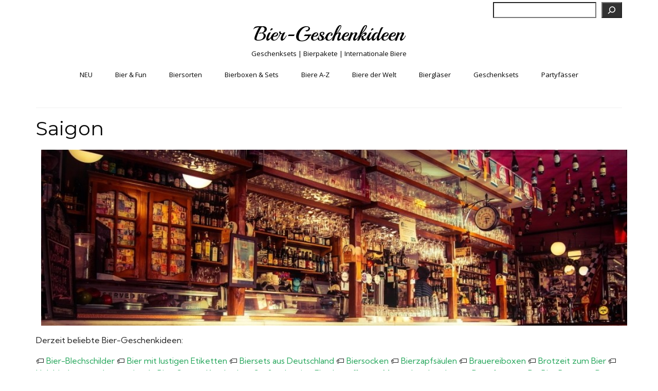

--- FILE ---
content_type: text/html; charset=UTF-8
request_url: https://bier-geschenkideen.de/tag/saigon/
body_size: 22067
content:
<!DOCTYPE html>
<html class="no-js" lang="de" prefix="og: https://ogp.me/ns#" itemscope="itemscope" itemtype="https://schema.org/WebPage">
<head>
  <meta charset="UTF-8">
  <meta name="viewport" content="width=device-width, initial-scale=1.0">
  <meta http-equiv="X-UA-Compatible" content="IE=edge">
  
<!-- Suchmaschinen-Optimierung durch Rank Math PRO - https://rankmath.com/ -->
<title>Saigon Archives - Bier-Geschenkideen</title>
<meta name="robots" content="index, follow, max-snippet:-1, max-video-preview:-1, max-image-preview:large"/>
<link rel="canonical" href="https://bier-geschenkideen.de/tag/saigon/" />
<meta property="og:locale" content="de_DE" />
<meta property="og:type" content="article" />
<meta property="og:title" content="Saigon Archives - Bier-Geschenkideen" />
<meta property="og:description" content="&lt;p&gt;&lt;img class=&quot;aligncenter size-full wp-image-4155&quot; src=&quot;https://bier-geschenkideen.de/wp-content/uploads/2019/10/Bier-Geschenkideen-für-Sie-und-Ihn.jpg&quot; alt=&quot;Aktuelle Bier-Geschenkideen bequem und einfach online kaufen&quot; width=&quot;1200&quot; height=&quot;300&quot; /&gt;&lt;/p&gt;
&lt;p&gt;Derzeit beliebte Bier-Geschenkideen:&lt;/p&gt;
&lt;p&gt;&lt;!-- /wp:paragraph --&gt; &lt;!-- wp:paragraph --&gt;&lt;/p&gt;
&lt;p&gt;🏷️ &lt;a href=&quot;https://bier-geschenkideen.de/bierboxen-maennerhandtaschen/retro-und-vintage-bier-blechschilder/&quot;&gt;Bier-Blechschilder&lt;/a&gt; 🏷️ &lt;a href=&quot;https://bier-geschenkideen.de/bierboxen-maennerhandtaschen/biergeschenke-mit-lustigen-etiketten/&quot;&gt;Bier mit lustigen Etiketten&lt;/a&gt; 🏷️ &lt;a href=&quot;https://bier-geschenkideen.de/bierboxen-maennerhandtaschen/biersets-aus-deutschland/&quot;&gt;Biersets aus Deutschland&lt;/a&gt; 🏷️ &lt;a href=&quot;https://bier-geschenkideen.de/bier-und-fun/biersocken/&quot;&gt;Biersocken&lt;/a&gt; 🏷️ &lt;a href=&quot;https://bier-geschenkideen.de/bier-und-fun/bierzapfsaeulen/&quot;&gt;Bierzapfsäulen&lt;/a&gt; 🏷️ &lt;a href=&quot;https://bier-geschenkideen.de/bierboxen-maennerhandtaschen/biersets-aus-deutschland/&quot;&gt;Brauereiboxen&lt;/a&gt; 🏷️ &lt;a href=&quot;https://bier-geschenkideen.de/bier-und-fun/brotzeit-zum-bier/&quot;&gt;Brotzeit zum Bier&lt;/a&gt; 🏷️ &lt;a href=&quot;https://bier-geschenkideen.de/bierglaeser/holzbierkruege/&quot;&gt;Holzbierkrüge&lt;/a&gt; 🏷️ &lt;a href=&quot;https://bier-geschenkideen.de/bierboxen-maennerhandtaschen/internationale-biersets/&quot;&gt;Internationale Bier-Sets&lt;/a&gt; 🏷️ &lt;a href=&quot;https://bier-geschenkideen.de/bier-und-fun/kronkorken-darts/&quot;&gt;Kronkorken Spaß&lt;/a&gt; 🏷️ &lt;a href=&quot;https://bier-geschenkideen.de/bier-und-fun/lustige-flaschenoeffner/&quot;&gt;Lustige Flaschenöffner&lt;/a&gt; 🏷️ &lt;a href=&quot;https://bier-geschenkideen.de/bierboxen-maennerhandtaschen/maennerhandtaschen/&quot;&gt;Männerhandtaschen&lt;/a&gt; 🏷️ &lt;a href=&quot;https://bier-geschenkideen.de/partyfaesser-a-z/&quot;&gt;Partyfässer&lt;/a&gt; 🏷️ &lt;a href=&quot;https://bier-geschenkideen.de/bierboxen-maennerhandtaschen/probierboxen/&quot;&gt;ProBier Boxen&lt;/a&gt; 🏷️ &lt;a href=&quot;https://bier-geschenkideen.de/bierboxen-maennerhandtaschen/retro-bierboxen-schilder/&quot;&gt;Retro-Bierboxen&lt;/a&gt; 🏷️ &lt;a href=&quot;https://bier-geschenkideen.de/bierboxen-maennerhandtaschen/bier-sixpacks/&quot;&gt;Sixpacks&lt;/a&gt; 🏷️ &lt;a href=&quot;https://bier-geschenkideen.de/bier-und-fun/trinkspiele/&quot;&gt;Trinkspiele&lt;/a&gt; 🏷️ &lt;a href=&quot;https://bier-geschenkideen.de/bier-und-fun/aktuelle-bierzapfanlagen-bestseller/&quot;&gt;Zapfanlagen&lt;/a&gt;&lt;/p&gt;" />
<meta property="og:url" content="https://bier-geschenkideen.de/tag/saigon/" />
<meta property="og:site_name" content="Bier-Geschenkideen" />
<meta name="twitter:card" content="summary_large_image" />
<meta name="twitter:title" content="Saigon Archives - Bier-Geschenkideen" />
<meta name="twitter:description" content="&lt;p&gt;&lt;img class=&quot;aligncenter size-full wp-image-4155&quot; src=&quot;https://bier-geschenkideen.de/wp-content/uploads/2019/10/Bier-Geschenkideen-für-Sie-und-Ihn.jpg&quot; alt=&quot;Aktuelle Bier-Geschenkideen bequem und einfach online kaufen&quot; width=&quot;1200&quot; height=&quot;300&quot; /&gt;&lt;/p&gt;
&lt;p&gt;Derzeit beliebte Bier-Geschenkideen:&lt;/p&gt;
&lt;p&gt;&lt;!-- /wp:paragraph --&gt; &lt;!-- wp:paragraph --&gt;&lt;/p&gt;
&lt;p&gt;🏷️ &lt;a href=&quot;https://bier-geschenkideen.de/bierboxen-maennerhandtaschen/retro-und-vintage-bier-blechschilder/&quot;&gt;Bier-Blechschilder&lt;/a&gt; 🏷️ &lt;a href=&quot;https://bier-geschenkideen.de/bierboxen-maennerhandtaschen/biergeschenke-mit-lustigen-etiketten/&quot;&gt;Bier mit lustigen Etiketten&lt;/a&gt; 🏷️ &lt;a href=&quot;https://bier-geschenkideen.de/bierboxen-maennerhandtaschen/biersets-aus-deutschland/&quot;&gt;Biersets aus Deutschland&lt;/a&gt; 🏷️ &lt;a href=&quot;https://bier-geschenkideen.de/bier-und-fun/biersocken/&quot;&gt;Biersocken&lt;/a&gt; 🏷️ &lt;a href=&quot;https://bier-geschenkideen.de/bier-und-fun/bierzapfsaeulen/&quot;&gt;Bierzapfsäulen&lt;/a&gt; 🏷️ &lt;a href=&quot;https://bier-geschenkideen.de/bierboxen-maennerhandtaschen/biersets-aus-deutschland/&quot;&gt;Brauereiboxen&lt;/a&gt; 🏷️ &lt;a href=&quot;https://bier-geschenkideen.de/bier-und-fun/brotzeit-zum-bier/&quot;&gt;Brotzeit zum Bier&lt;/a&gt; 🏷️ &lt;a href=&quot;https://bier-geschenkideen.de/bierglaeser/holzbierkruege/&quot;&gt;Holzbierkrüge&lt;/a&gt; 🏷️ &lt;a href=&quot;https://bier-geschenkideen.de/bierboxen-maennerhandtaschen/internationale-biersets/&quot;&gt;Internationale Bier-Sets&lt;/a&gt; 🏷️ &lt;a href=&quot;https://bier-geschenkideen.de/bier-und-fun/kronkorken-darts/&quot;&gt;Kronkorken Spaß&lt;/a&gt; 🏷️ &lt;a href=&quot;https://bier-geschenkideen.de/bier-und-fun/lustige-flaschenoeffner/&quot;&gt;Lustige Flaschenöffner&lt;/a&gt; 🏷️ &lt;a href=&quot;https://bier-geschenkideen.de/bierboxen-maennerhandtaschen/maennerhandtaschen/&quot;&gt;Männerhandtaschen&lt;/a&gt; 🏷️ &lt;a href=&quot;https://bier-geschenkideen.de/partyfaesser-a-z/&quot;&gt;Partyfässer&lt;/a&gt; 🏷️ &lt;a href=&quot;https://bier-geschenkideen.de/bierboxen-maennerhandtaschen/probierboxen/&quot;&gt;ProBier Boxen&lt;/a&gt; 🏷️ &lt;a href=&quot;https://bier-geschenkideen.de/bierboxen-maennerhandtaschen/retro-bierboxen-schilder/&quot;&gt;Retro-Bierboxen&lt;/a&gt; 🏷️ &lt;a href=&quot;https://bier-geschenkideen.de/bierboxen-maennerhandtaschen/bier-sixpacks/&quot;&gt;Sixpacks&lt;/a&gt; 🏷️ &lt;a href=&quot;https://bier-geschenkideen.de/bier-und-fun/trinkspiele/&quot;&gt;Trinkspiele&lt;/a&gt; 🏷️ &lt;a href=&quot;https://bier-geschenkideen.de/bier-und-fun/aktuelle-bierzapfanlagen-bestseller/&quot;&gt;Zapfanlagen&lt;/a&gt;&lt;/p&gt;" />
<meta name="twitter:label1" content="Seiten" />
<meta name="twitter:data1" content="1" />
<script type="application/ld+json" class="rank-math-schema">{"@context":"https://schema.org","@graph":[{"@type":"Organization","@id":"https://bier-geschenkideen.de/#organization","name":"MyBarbeque","url":"https://bier-geschenkideen.de"},{"@type":"WebSite","@id":"https://bier-geschenkideen.de/#website","url":"https://bier-geschenkideen.de","name":"Bier-Geschenkideen","alternateName":"Geschenkideen rund ums Bierr","publisher":{"@id":"https://bier-geschenkideen.de/#organization"},"inLanguage":"de"},{"@type":"CollectionPage","@id":"https://bier-geschenkideen.de/tag/saigon/#webpage","url":"https://bier-geschenkideen.de/tag/saigon/","name":"Saigon Archives - Bier-Geschenkideen","isPartOf":{"@id":"https://bier-geschenkideen.de/#website"},"inLanguage":"de"}]}</script>
<!-- /Rank Math WordPress SEO Plugin -->

<link rel='dns-prefetch' href='//fonts.googleapis.com' />
<link rel="alternate" type="application/rss+xml" title="Bier-Geschenkideen &raquo; Feed" href="https://bier-geschenkideen.de/feed/" />
<link rel="alternate" type="application/rss+xml" title="Bier-Geschenkideen &raquo; Kommentar-Feed" href="https://bier-geschenkideen.de/comments/feed/" />
<link rel="alternate" type="application/rss+xml" title="Bier-Geschenkideen &raquo; Saigon Schlagwort-Feed" href="https://bier-geschenkideen.de/tag/saigon/feed/" />
<!-- bier-geschenkideen.de is managing ads with Advanced Ads 2.0.16 – https://wpadvancedads.com/ --><script id="gesch-ready">
			window.advanced_ads_ready=function(e,a){a=a||"complete";var d=function(e){return"interactive"===a?"loading"!==e:"complete"===e};d(document.readyState)?e():document.addEventListener("readystatechange",(function(a){d(a.target.readyState)&&e()}),{once:"interactive"===a})},window.advanced_ads_ready_queue=window.advanced_ads_ready_queue||[];		</script>
		<style id='wp-img-auto-sizes-contain-inline-css' type='text/css'>
img:is([sizes=auto i],[sizes^="auto," i]){contain-intrinsic-size:3000px 1500px}
/*# sourceURL=wp-img-auto-sizes-contain-inline-css */
</style>
<style id='wp-emoji-styles-inline-css' type='text/css'>

	img.wp-smiley, img.emoji {
		display: inline !important;
		border: none !important;
		box-shadow: none !important;
		height: 1em !important;
		width: 1em !important;
		margin: 0 0.07em !important;
		vertical-align: -0.1em !important;
		background: none !important;
		padding: 0 !important;
	}
/*# sourceURL=wp-emoji-styles-inline-css */
</style>
<style id='wp-block-library-inline-css' type='text/css'>
:root{--wp-block-synced-color:#7a00df;--wp-block-synced-color--rgb:122,0,223;--wp-bound-block-color:var(--wp-block-synced-color);--wp-editor-canvas-background:#ddd;--wp-admin-theme-color:#007cba;--wp-admin-theme-color--rgb:0,124,186;--wp-admin-theme-color-darker-10:#006ba1;--wp-admin-theme-color-darker-10--rgb:0,107,160.5;--wp-admin-theme-color-darker-20:#005a87;--wp-admin-theme-color-darker-20--rgb:0,90,135;--wp-admin-border-width-focus:2px}@media (min-resolution:192dpi){:root{--wp-admin-border-width-focus:1.5px}}.wp-element-button{cursor:pointer}:root .has-very-light-gray-background-color{background-color:#eee}:root .has-very-dark-gray-background-color{background-color:#313131}:root .has-very-light-gray-color{color:#eee}:root .has-very-dark-gray-color{color:#313131}:root .has-vivid-green-cyan-to-vivid-cyan-blue-gradient-background{background:linear-gradient(135deg,#00d084,#0693e3)}:root .has-purple-crush-gradient-background{background:linear-gradient(135deg,#34e2e4,#4721fb 50%,#ab1dfe)}:root .has-hazy-dawn-gradient-background{background:linear-gradient(135deg,#faaca8,#dad0ec)}:root .has-subdued-olive-gradient-background{background:linear-gradient(135deg,#fafae1,#67a671)}:root .has-atomic-cream-gradient-background{background:linear-gradient(135deg,#fdd79a,#004a59)}:root .has-nightshade-gradient-background{background:linear-gradient(135deg,#330968,#31cdcf)}:root .has-midnight-gradient-background{background:linear-gradient(135deg,#020381,#2874fc)}:root{--wp--preset--font-size--normal:16px;--wp--preset--font-size--huge:42px}.has-regular-font-size{font-size:1em}.has-larger-font-size{font-size:2.625em}.has-normal-font-size{font-size:var(--wp--preset--font-size--normal)}.has-huge-font-size{font-size:var(--wp--preset--font-size--huge)}.has-text-align-center{text-align:center}.has-text-align-left{text-align:left}.has-text-align-right{text-align:right}.has-fit-text{white-space:nowrap!important}#end-resizable-editor-section{display:none}.aligncenter{clear:both}.items-justified-left{justify-content:flex-start}.items-justified-center{justify-content:center}.items-justified-right{justify-content:flex-end}.items-justified-space-between{justify-content:space-between}.screen-reader-text{border:0;clip-path:inset(50%);height:1px;margin:-1px;overflow:hidden;padding:0;position:absolute;width:1px;word-wrap:normal!important}.screen-reader-text:focus{background-color:#ddd;clip-path:none;color:#444;display:block;font-size:1em;height:auto;left:5px;line-height:normal;padding:15px 23px 14px;text-decoration:none;top:5px;width:auto;z-index:100000}html :where(.has-border-color){border-style:solid}html :where([style*=border-top-color]){border-top-style:solid}html :where([style*=border-right-color]){border-right-style:solid}html :where([style*=border-bottom-color]){border-bottom-style:solid}html :where([style*=border-left-color]){border-left-style:solid}html :where([style*=border-width]){border-style:solid}html :where([style*=border-top-width]){border-top-style:solid}html :where([style*=border-right-width]){border-right-style:solid}html :where([style*=border-bottom-width]){border-bottom-style:solid}html :where([style*=border-left-width]){border-left-style:solid}html :where(img[class*=wp-image-]){height:auto;max-width:100%}:where(figure){margin:0 0 1em}html :where(.is-position-sticky){--wp-admin--admin-bar--position-offset:var(--wp-admin--admin-bar--height,0px)}@media screen and (max-width:600px){html :where(.is-position-sticky){--wp-admin--admin-bar--position-offset:0px}}

/*# sourceURL=wp-block-library-inline-css */
</style><style id='wp-block-heading-inline-css' type='text/css'>
h1:where(.wp-block-heading).has-background,h2:where(.wp-block-heading).has-background,h3:where(.wp-block-heading).has-background,h4:where(.wp-block-heading).has-background,h5:where(.wp-block-heading).has-background,h6:where(.wp-block-heading).has-background{padding:1.25em 2.375em}h1.has-text-align-left[style*=writing-mode]:where([style*=vertical-lr]),h1.has-text-align-right[style*=writing-mode]:where([style*=vertical-rl]),h2.has-text-align-left[style*=writing-mode]:where([style*=vertical-lr]),h2.has-text-align-right[style*=writing-mode]:where([style*=vertical-rl]),h3.has-text-align-left[style*=writing-mode]:where([style*=vertical-lr]),h3.has-text-align-right[style*=writing-mode]:where([style*=vertical-rl]),h4.has-text-align-left[style*=writing-mode]:where([style*=vertical-lr]),h4.has-text-align-right[style*=writing-mode]:where([style*=vertical-rl]),h5.has-text-align-left[style*=writing-mode]:where([style*=vertical-lr]),h5.has-text-align-right[style*=writing-mode]:where([style*=vertical-rl]),h6.has-text-align-left[style*=writing-mode]:where([style*=vertical-lr]),h6.has-text-align-right[style*=writing-mode]:where([style*=vertical-rl]){rotate:180deg}
/*# sourceURL=https://bier-geschenkideen.de/wp-includes/blocks/heading/style.min.css */
</style>
<style id='wp-block-search-inline-css' type='text/css'>
.wp-block-search__button{margin-left:10px;word-break:normal}.wp-block-search__button.has-icon{line-height:0}.wp-block-search__button svg{height:1.25em;min-height:24px;min-width:24px;width:1.25em;fill:currentColor;vertical-align:text-bottom}:where(.wp-block-search__button){border:1px solid #ccc;padding:6px 10px}.wp-block-search__inside-wrapper{display:flex;flex:auto;flex-wrap:nowrap;max-width:100%}.wp-block-search__label{width:100%}.wp-block-search.wp-block-search__button-only .wp-block-search__button{box-sizing:border-box;display:flex;flex-shrink:0;justify-content:center;margin-left:0;max-width:100%}.wp-block-search.wp-block-search__button-only .wp-block-search__inside-wrapper{min-width:0!important;transition-property:width}.wp-block-search.wp-block-search__button-only .wp-block-search__input{flex-basis:100%;transition-duration:.3s}.wp-block-search.wp-block-search__button-only.wp-block-search__searchfield-hidden,.wp-block-search.wp-block-search__button-only.wp-block-search__searchfield-hidden .wp-block-search__inside-wrapper{overflow:hidden}.wp-block-search.wp-block-search__button-only.wp-block-search__searchfield-hidden .wp-block-search__input{border-left-width:0!important;border-right-width:0!important;flex-basis:0;flex-grow:0;margin:0;min-width:0!important;padding-left:0!important;padding-right:0!important;width:0!important}:where(.wp-block-search__input){appearance:none;border:1px solid #949494;flex-grow:1;font-family:inherit;font-size:inherit;font-style:inherit;font-weight:inherit;letter-spacing:inherit;line-height:inherit;margin-left:0;margin-right:0;min-width:3rem;padding:8px;text-decoration:unset!important;text-transform:inherit}:where(.wp-block-search__button-inside .wp-block-search__inside-wrapper){background-color:#fff;border:1px solid #949494;box-sizing:border-box;padding:4px}:where(.wp-block-search__button-inside .wp-block-search__inside-wrapper) .wp-block-search__input{border:none;border-radius:0;padding:0 4px}:where(.wp-block-search__button-inside .wp-block-search__inside-wrapper) .wp-block-search__input:focus{outline:none}:where(.wp-block-search__button-inside .wp-block-search__inside-wrapper) :where(.wp-block-search__button){padding:4px 8px}.wp-block-search.aligncenter .wp-block-search__inside-wrapper{margin:auto}.wp-block[data-align=right] .wp-block-search.wp-block-search__button-only .wp-block-search__inside-wrapper{float:right}
/*# sourceURL=https://bier-geschenkideen.de/wp-includes/blocks/search/style.min.css */
</style>
<style id='wp-block-paragraph-inline-css' type='text/css'>
.is-small-text{font-size:.875em}.is-regular-text{font-size:1em}.is-large-text{font-size:2.25em}.is-larger-text{font-size:3em}.has-drop-cap:not(:focus):first-letter{float:left;font-size:8.4em;font-style:normal;font-weight:100;line-height:.68;margin:.05em .1em 0 0;text-transform:uppercase}body.rtl .has-drop-cap:not(:focus):first-letter{float:none;margin-left:.1em}p.has-drop-cap.has-background{overflow:hidden}:root :where(p.has-background){padding:1.25em 2.375em}:where(p.has-text-color:not(.has-link-color)) a{color:inherit}p.has-text-align-left[style*="writing-mode:vertical-lr"],p.has-text-align-right[style*="writing-mode:vertical-rl"]{rotate:180deg}
/*# sourceURL=https://bier-geschenkideen.de/wp-includes/blocks/paragraph/style.min.css */
</style>
<style id='global-styles-inline-css' type='text/css'>
:root{--wp--preset--aspect-ratio--square: 1;--wp--preset--aspect-ratio--4-3: 4/3;--wp--preset--aspect-ratio--3-4: 3/4;--wp--preset--aspect-ratio--3-2: 3/2;--wp--preset--aspect-ratio--2-3: 2/3;--wp--preset--aspect-ratio--16-9: 16/9;--wp--preset--aspect-ratio--9-16: 9/16;--wp--preset--color--black: #000;--wp--preset--color--cyan-bluish-gray: #abb8c3;--wp--preset--color--white: #fff;--wp--preset--color--pale-pink: #f78da7;--wp--preset--color--vivid-red: #cf2e2e;--wp--preset--color--luminous-vivid-orange: #ff6900;--wp--preset--color--luminous-vivid-amber: #fcb900;--wp--preset--color--light-green-cyan: #7bdcb5;--wp--preset--color--vivid-green-cyan: #00d084;--wp--preset--color--pale-cyan-blue: #8ed1fc;--wp--preset--color--vivid-cyan-blue: #0693e3;--wp--preset--color--vivid-purple: #9b51e0;--wp--preset--color--virtue-primary: #25a65b;--wp--preset--color--virtue-primary-light: #6c8dab;--wp--preset--color--very-light-gray: #eee;--wp--preset--color--very-dark-gray: #444;--wp--preset--gradient--vivid-cyan-blue-to-vivid-purple: linear-gradient(135deg,rgb(6,147,227) 0%,rgb(155,81,224) 100%);--wp--preset--gradient--light-green-cyan-to-vivid-green-cyan: linear-gradient(135deg,rgb(122,220,180) 0%,rgb(0,208,130) 100%);--wp--preset--gradient--luminous-vivid-amber-to-luminous-vivid-orange: linear-gradient(135deg,rgb(252,185,0) 0%,rgb(255,105,0) 100%);--wp--preset--gradient--luminous-vivid-orange-to-vivid-red: linear-gradient(135deg,rgb(255,105,0) 0%,rgb(207,46,46) 100%);--wp--preset--gradient--very-light-gray-to-cyan-bluish-gray: linear-gradient(135deg,rgb(238,238,238) 0%,rgb(169,184,195) 100%);--wp--preset--gradient--cool-to-warm-spectrum: linear-gradient(135deg,rgb(74,234,220) 0%,rgb(151,120,209) 20%,rgb(207,42,186) 40%,rgb(238,44,130) 60%,rgb(251,105,98) 80%,rgb(254,248,76) 100%);--wp--preset--gradient--blush-light-purple: linear-gradient(135deg,rgb(255,206,236) 0%,rgb(152,150,240) 100%);--wp--preset--gradient--blush-bordeaux: linear-gradient(135deg,rgb(254,205,165) 0%,rgb(254,45,45) 50%,rgb(107,0,62) 100%);--wp--preset--gradient--luminous-dusk: linear-gradient(135deg,rgb(255,203,112) 0%,rgb(199,81,192) 50%,rgb(65,88,208) 100%);--wp--preset--gradient--pale-ocean: linear-gradient(135deg,rgb(255,245,203) 0%,rgb(182,227,212) 50%,rgb(51,167,181) 100%);--wp--preset--gradient--electric-grass: linear-gradient(135deg,rgb(202,248,128) 0%,rgb(113,206,126) 100%);--wp--preset--gradient--midnight: linear-gradient(135deg,rgb(2,3,129) 0%,rgb(40,116,252) 100%);--wp--preset--font-size--small: 13px;--wp--preset--font-size--medium: 20px;--wp--preset--font-size--large: 36px;--wp--preset--font-size--x-large: 42px;--wp--preset--spacing--20: 0.44rem;--wp--preset--spacing--30: 0.67rem;--wp--preset--spacing--40: 1rem;--wp--preset--spacing--50: 1.5rem;--wp--preset--spacing--60: 2.25rem;--wp--preset--spacing--70: 3.38rem;--wp--preset--spacing--80: 5.06rem;--wp--preset--shadow--natural: 6px 6px 9px rgba(0, 0, 0, 0.2);--wp--preset--shadow--deep: 12px 12px 50px rgba(0, 0, 0, 0.4);--wp--preset--shadow--sharp: 6px 6px 0px rgba(0, 0, 0, 0.2);--wp--preset--shadow--outlined: 6px 6px 0px -3px rgb(255, 255, 255), 6px 6px rgb(0, 0, 0);--wp--preset--shadow--crisp: 6px 6px 0px rgb(0, 0, 0);}:where(.is-layout-flex){gap: 0.5em;}:where(.is-layout-grid){gap: 0.5em;}body .is-layout-flex{display: flex;}.is-layout-flex{flex-wrap: wrap;align-items: center;}.is-layout-flex > :is(*, div){margin: 0;}body .is-layout-grid{display: grid;}.is-layout-grid > :is(*, div){margin: 0;}:where(.wp-block-columns.is-layout-flex){gap: 2em;}:where(.wp-block-columns.is-layout-grid){gap: 2em;}:where(.wp-block-post-template.is-layout-flex){gap: 1.25em;}:where(.wp-block-post-template.is-layout-grid){gap: 1.25em;}.has-black-color{color: var(--wp--preset--color--black) !important;}.has-cyan-bluish-gray-color{color: var(--wp--preset--color--cyan-bluish-gray) !important;}.has-white-color{color: var(--wp--preset--color--white) !important;}.has-pale-pink-color{color: var(--wp--preset--color--pale-pink) !important;}.has-vivid-red-color{color: var(--wp--preset--color--vivid-red) !important;}.has-luminous-vivid-orange-color{color: var(--wp--preset--color--luminous-vivid-orange) !important;}.has-luminous-vivid-amber-color{color: var(--wp--preset--color--luminous-vivid-amber) !important;}.has-light-green-cyan-color{color: var(--wp--preset--color--light-green-cyan) !important;}.has-vivid-green-cyan-color{color: var(--wp--preset--color--vivid-green-cyan) !important;}.has-pale-cyan-blue-color{color: var(--wp--preset--color--pale-cyan-blue) !important;}.has-vivid-cyan-blue-color{color: var(--wp--preset--color--vivid-cyan-blue) !important;}.has-vivid-purple-color{color: var(--wp--preset--color--vivid-purple) !important;}.has-black-background-color{background-color: var(--wp--preset--color--black) !important;}.has-cyan-bluish-gray-background-color{background-color: var(--wp--preset--color--cyan-bluish-gray) !important;}.has-white-background-color{background-color: var(--wp--preset--color--white) !important;}.has-pale-pink-background-color{background-color: var(--wp--preset--color--pale-pink) !important;}.has-vivid-red-background-color{background-color: var(--wp--preset--color--vivid-red) !important;}.has-luminous-vivid-orange-background-color{background-color: var(--wp--preset--color--luminous-vivid-orange) !important;}.has-luminous-vivid-amber-background-color{background-color: var(--wp--preset--color--luminous-vivid-amber) !important;}.has-light-green-cyan-background-color{background-color: var(--wp--preset--color--light-green-cyan) !important;}.has-vivid-green-cyan-background-color{background-color: var(--wp--preset--color--vivid-green-cyan) !important;}.has-pale-cyan-blue-background-color{background-color: var(--wp--preset--color--pale-cyan-blue) !important;}.has-vivid-cyan-blue-background-color{background-color: var(--wp--preset--color--vivid-cyan-blue) !important;}.has-vivid-purple-background-color{background-color: var(--wp--preset--color--vivid-purple) !important;}.has-black-border-color{border-color: var(--wp--preset--color--black) !important;}.has-cyan-bluish-gray-border-color{border-color: var(--wp--preset--color--cyan-bluish-gray) !important;}.has-white-border-color{border-color: var(--wp--preset--color--white) !important;}.has-pale-pink-border-color{border-color: var(--wp--preset--color--pale-pink) !important;}.has-vivid-red-border-color{border-color: var(--wp--preset--color--vivid-red) !important;}.has-luminous-vivid-orange-border-color{border-color: var(--wp--preset--color--luminous-vivid-orange) !important;}.has-luminous-vivid-amber-border-color{border-color: var(--wp--preset--color--luminous-vivid-amber) !important;}.has-light-green-cyan-border-color{border-color: var(--wp--preset--color--light-green-cyan) !important;}.has-vivid-green-cyan-border-color{border-color: var(--wp--preset--color--vivid-green-cyan) !important;}.has-pale-cyan-blue-border-color{border-color: var(--wp--preset--color--pale-cyan-blue) !important;}.has-vivid-cyan-blue-border-color{border-color: var(--wp--preset--color--vivid-cyan-blue) !important;}.has-vivid-purple-border-color{border-color: var(--wp--preset--color--vivid-purple) !important;}.has-vivid-cyan-blue-to-vivid-purple-gradient-background{background: var(--wp--preset--gradient--vivid-cyan-blue-to-vivid-purple) !important;}.has-light-green-cyan-to-vivid-green-cyan-gradient-background{background: var(--wp--preset--gradient--light-green-cyan-to-vivid-green-cyan) !important;}.has-luminous-vivid-amber-to-luminous-vivid-orange-gradient-background{background: var(--wp--preset--gradient--luminous-vivid-amber-to-luminous-vivid-orange) !important;}.has-luminous-vivid-orange-to-vivid-red-gradient-background{background: var(--wp--preset--gradient--luminous-vivid-orange-to-vivid-red) !important;}.has-very-light-gray-to-cyan-bluish-gray-gradient-background{background: var(--wp--preset--gradient--very-light-gray-to-cyan-bluish-gray) !important;}.has-cool-to-warm-spectrum-gradient-background{background: var(--wp--preset--gradient--cool-to-warm-spectrum) !important;}.has-blush-light-purple-gradient-background{background: var(--wp--preset--gradient--blush-light-purple) !important;}.has-blush-bordeaux-gradient-background{background: var(--wp--preset--gradient--blush-bordeaux) !important;}.has-luminous-dusk-gradient-background{background: var(--wp--preset--gradient--luminous-dusk) !important;}.has-pale-ocean-gradient-background{background: var(--wp--preset--gradient--pale-ocean) !important;}.has-electric-grass-gradient-background{background: var(--wp--preset--gradient--electric-grass) !important;}.has-midnight-gradient-background{background: var(--wp--preset--gradient--midnight) !important;}.has-small-font-size{font-size: var(--wp--preset--font-size--small) !important;}.has-medium-font-size{font-size: var(--wp--preset--font-size--medium) !important;}.has-large-font-size{font-size: var(--wp--preset--font-size--large) !important;}.has-x-large-font-size{font-size: var(--wp--preset--font-size--x-large) !important;}
/*# sourceURL=global-styles-inline-css */
</style>

<style id='classic-theme-styles-inline-css' type='text/css'>
/*! This file is auto-generated */
.wp-block-button__link{color:#fff;background-color:#32373c;border-radius:9999px;box-shadow:none;text-decoration:none;padding:calc(.667em + 2px) calc(1.333em + 2px);font-size:1.125em}.wp-block-file__button{background:#32373c;color:#fff;text-decoration:none}
/*# sourceURL=/wp-includes/css/classic-themes.min.css */
</style>
<link rel='stylesheet' id='crp-style-rounded-thumbs-css' href='https://bier-geschenkideen.de/wp-content/plugins/contextual-related-posts/css/rounded-thumbs.min.css?ver=4.1.0' type='text/css' media='all' />
<style id='crp-style-rounded-thumbs-inline-css' type='text/css'>

			.crp_related.crp-rounded-thumbs a {
				width: 150px;
                height: 150px;
				text-decoration: none;
			}
			.crp_related.crp-rounded-thumbs img {
				max-width: 150px;
				margin: auto;
			}
			.crp_related.crp-rounded-thumbs .crp_title {
				width: 100%;
			}
			
/*# sourceURL=crp-style-rounded-thumbs-inline-css */
</style>
<style id='kadence-blocks-global-variables-inline-css' type='text/css'>
:root {--global-kb-font-size-sm:clamp(0.8rem, 0.73rem + 0.217vw, 0.9rem);--global-kb-font-size-md:clamp(1.1rem, 0.995rem + 0.326vw, 1.25rem);--global-kb-font-size-lg:clamp(1.75rem, 1.576rem + 0.543vw, 2rem);--global-kb-font-size-xl:clamp(2.25rem, 1.728rem + 1.63vw, 3rem);--global-kb-font-size-xxl:clamp(2.5rem, 1.456rem + 3.26vw, 4rem);--global-kb-font-size-xxxl:clamp(2.75rem, 0.489rem + 7.065vw, 6rem);}:root {--global-palette1: #3182CE;--global-palette2: #2B6CB0;--global-palette3: #1A202C;--global-palette4: #2D3748;--global-palette5: #4A5568;--global-palette6: #718096;--global-palette7: #EDF2F7;--global-palette8: #F7FAFC;--global-palette9: #ffffff;}
/*# sourceURL=kadence-blocks-global-variables-inline-css */
</style>
<link rel='stylesheet' id='virtue_theme-css' href='https://bier-geschenkideen.de/wp-content/themes/virtue/assets/css/virtue.css?ver=3.4.14' type='text/css' media='all' />
<link rel='stylesheet' id='virtue_skin-css' href='https://bier-geschenkideen.de/wp-content/themes/virtue/assets/css/skins/redhot.css?ver=3.4.14' type='text/css' media='all' />
<link rel='stylesheet' id='redux-google-fonts-virtue-css' href='https://fonts.googleapis.com/css?family=Playball%3A400%7COpen+Sans%3A400%2C700%7CMontserrat%3A400%7CKumbh+Sans%3A100%2C200%2C300%2C400%2C500%2C600%2C700%2C800%2C900&#038;subset=latin&#038;ver=6.9' type='text/css' media='all' />
<script type="text/javascript" src="https://bier-geschenkideen.de/wp-includes/js/jquery/jquery.min.js?ver=3.7.1" id="jquery-core-js"></script>
<script type="text/javascript" src="https://bier-geschenkideen.de/wp-includes/js/jquery/jquery-migrate.min.js?ver=3.4.1" id="jquery-migrate-js"></script>
<link rel="https://api.w.org/" href="https://bier-geschenkideen.de/wp-json/" /><link rel="alternate" title="JSON" type="application/json" href="https://bier-geschenkideen.de/wp-json/wp/v2/tags/1529" /><link rel="EditURI" type="application/rsd+xml" title="RSD" href="https://bier-geschenkideen.de/xmlrpc.php?rsd" />
<style type="text/css">.aawp .aawp-tb__row--highlight{background-color:#256aaf;}.aawp .aawp-tb__row--highlight{color:#256aaf;}.aawp .aawp-tb__row--highlight a{color:#256aaf;}</style><style type="text/css">.aawp .aawp-product--horizontal .aawp-product__title { font-size: 25px; } .aawp .aawp-product--horizontal .aawp-product__title { font-weight: normal; } .aawp .aawp-product--horizontal .aawp-product__title { color: #000000; } .aawp .aawp-product--vertical .aawp-product__title { color: #000000; } .aawp .aawp-product--vertical .aawp-product__title { font-weight: normal; } .aawp .aawp-product--vertical .aawp-product__title { font-size: 20px; } .aawp .aawp-product--vertical .aawp-product__info { font-size: 8px; } .aawp-disclaimer { font-size: 9px; }</style><script async src="https://pagead2.googlesyndication.com/pagead/js/adsbygoogle.js?client=ca-pub-9230587309340484"
     crossorigin="anonymous"></script><style type="text/css">#logo {padding-top:0px;}#logo {padding-bottom:0px;}#logo {margin-left:0px;}#logo {margin-right:0px;}#nav-main {margin-top:0px;}#nav-main {margin-bottom:15px;}.headerfont, .tp-caption {font-family:Montserrat;}.topbarmenu ul li {font-family:Open Sans;}.home-message:hover {background-color:#25a65b; background-color: rgba(37, 166, 91, 0.6);}
  nav.woocommerce-pagination ul li a:hover, .wp-pagenavi a:hover, .panel-heading .accordion-toggle, .variations .kad_radio_variations label:hover, .variations .kad_radio_variations label.selectedValue {border-color: #25a65b;}
  a, #nav-main ul.sf-menu ul li a:hover, .product_price ins .amount, .price ins .amount, .color_primary, .primary-color, #logo a.brand, #nav-main ul.sf-menu a:hover,
  .woocommerce-message:before, .woocommerce-info:before, #nav-second ul.sf-menu a:hover, .footerclass a:hover, .posttags a:hover, .subhead a:hover, .nav-trigger-case:hover .kad-menu-name, 
  .nav-trigger-case:hover .kad-navbtn, #kadbreadcrumbs a:hover, #wp-calendar a, .star-rating, .has-virtue-primary-color {color: #25a65b;}
.widget_price_filter .ui-slider .ui-slider-handle, .product_item .kad_add_to_cart:hover, .product_item:hover a.button:hover, .product_item:hover .kad_add_to_cart:hover, .kad-btn-primary, html .woocommerce-page .widget_layered_nav ul.yith-wcan-label li a:hover, html .woocommerce-page .widget_layered_nav ul.yith-wcan-label li.chosen a,
.product-category.grid_item a:hover h5, .woocommerce-message .button, .widget_layered_nav_filters ul li a, .widget_layered_nav ul li.chosen a, .wpcf7 input.wpcf7-submit, .yith-wcan .yith-wcan-reset-navigation,
#containerfooter .menu li a:hover, .bg_primary, .portfolionav a:hover, .home-iconmenu a:hover, p.demo_store, .topclass, #commentform .form-submit #submit, .kad-hover-bg-primary:hover, .widget_shopping_cart_content .checkout,
.login .form-row .button, .variations .kad_radio_variations label.selectedValue, #payment #place_order, .wpcf7 input.wpcf7-back, .shop_table .actions input[type=submit].checkout-button, .cart_totals .checkout-button, input[type="submit"].button, .order-actions .button, .has-virtue-primary-background-color {background: #25a65b;}.color_gray, .subhead, .subhead a, .posttags, .posttags a, .product_meta a {color:#25a65b;}#containerfooter h3, #containerfooter, .footercredits p, .footerclass a, .footernav ul li a {color:#3d3d3d;}.contentclass, .nav-tabs>.active>a, .nav-tabs>.active>a:hover, .nav-tabs>.active>a:focus {background:transparent  no-repeat center top;}.topclass {background:#ffffff    ;}.headerclass {background:#ffffff  no-repeat center bottom;}.mobileclass {background:#f2f2f2    ;}.footerclass {background:#f4f4f4    ;}body {background:transparent ; background-position: 0% 0%; background-repeat:no-repeat;  }.kad-hidepostauthortop, .postauthortop {display:none;}.product_item .product_details h5 {text-transform: none;}@media (max-width: 979px) {.nav-trigger .nav-trigger-case {position: static; display: block; width: 100%;}}.product_item .product_details h5 {min-height:40px;}[class*="wp-image"] {-webkit-box-shadow: none;-moz-box-shadow: none;box-shadow: none;border:none;}[class*="wp-image"]:hover {-webkit-box-shadow: none;-moz-box-shadow: none;box-shadow: none;border:none;}.light-dropshaddow {-webkit-box-shadow: none;-moz-box-shadow: none;box-shadow: none;}.entry-content p { margin-bottom:16px;}.archive #content .main {
    float: none;
    width: 100%;
}

.archive #content .kad-sidebar {
    display:none;
}

.categories #content .main {
    float: none;
    width: 100%;
}

.categories #content .kad-sidebar {
    display:none;
}

.blog #content .main {
    float: none;
    width: 100%;
}

.blog #content .kad-sidebar {
    display:none;
}

.search #content .main {
    float: none;
    width: 100%;
}

.search #content .kad-sidebar {
    display:none;
}

.category #content .main {
    float: none;
    width: 100%;
}


.category #content .kad-sidebar {
    display:none;
}

.tags #content .main {
    float: none;
    width: 100%;
}


.tags #content .kad-sidebar {
    display:none;
}

.post #content .main {
    float: none;
    width: 100%;
}


.post #content .kad-sidebar {
    display:none;
}
/* ===== TYPOGRAFIE FÜR VIRTUE (Kadence) ===== */

/* --- Desktop (ab 1024px) --- */
h1 {
  font-family: 'Montserrat', sans-serif;
  font-size: 40px;
  line-height: 48px; /* 1.2 x 40 */
  font-weight: 700;
  margin-bottom: 0.5em;
}

h2 {
  font-family: 'Montserrat', sans-serif;
  font-size: 30px;
  line-height: 38px; /* 1.25 x 30 */
  font-weight: 600;
  margin-bottom: 0.5em;
}

h3 {
  font-family: 'Montserrat', sans-serif;
  font-size: 24px;
  line-height: 31px; /* 1.3 x 24 */
  font-weight: 600;
  margin-bottom: 0.5em;
}

body, p, li {
  font-family: 'Kumbh Sans', sans-serif;
  font-size: 16px;
  line-height: 24px; /* 1.5 x 16 */
  font-weight: 400;
  color: #222222;
  margin-bottom: 1em;
}

small, .caption {
  font-family: 'Kumbh Sans', sans-serif;
  font-size: 14px;
  line-height: 20px; /* 1.4 x 14 */
  color: #555555;
}

/* --- Tablet (600px - 1023px) --- */
@media (max-width: 1023px) {
  h1 {
    font-size: 32px;
    line-height: 39px;
  }
  h2 {
    font-size: 26px;
    line-height: 32px;
  }
  h3 {
    font-size: 20px;
    line-height: 26px;
  }
  body, p, li {
    font-size: 15px;
    line-height: 22px;
  }
  small, .caption {
    font-size: 13px;
    line-height: 18px;
  }
}

/* --- Mobil (bis 599px) --- */
@media (max-width: 599px) {
  h1 {
    font-size: 26px;
    line-height: 33px;
  }
  h2 {
    font-size: 22px;
    line-height: 27px;
  }
  h3 {
    font-size: 18px;
    line-height: 24px;
  }
  body, p, li {
    font-size: 14px;
    line-height: 20px;
  }
  small, .caption {
    font-size: 12px;
    line-height: 17px;
  }
}
</style><link rel="icon" href="https://bier-geschenkideen.de/wp-content/uploads/2022/06/cropped-bier-geschenkideen-32x32.png" sizes="32x32" />
<link rel="icon" href="https://bier-geschenkideen.de/wp-content/uploads/2022/06/cropped-bier-geschenkideen-192x192.png" sizes="192x192" />
<link rel="apple-touch-icon" href="https://bier-geschenkideen.de/wp-content/uploads/2022/06/cropped-bier-geschenkideen-180x180.png" />
<meta name="msapplication-TileImage" content="https://bier-geschenkideen.de/wp-content/uploads/2022/06/cropped-bier-geschenkideen-270x270.png" />
<style type="text/css" title="dynamic-css" class="options-output">header #logo a.brand,.logofont{font-family:Playball;line-height:55px;font-weight:400;font-style:normal;color:#000000;font-size:40px;}.kad_tagline{font-family:"Open Sans";line-height:20px;font-weight:400;font-style:normal;color:#000000;font-size:13px;}.product_item .product_details h5{font-family:"Open Sans";line-height:20px;font-weight:700;font-style:normal;font-size:16px;}h1{font-family:Montserrat;line-height:44px;font-weight:400;font-style:normal;color:#0a0a0a;font-size:38px;}h2{font-family:Montserrat;line-height:34px;font-weight:400;font-style:normal;color:#000000;font-size:27px;}h3{font-family:Montserrat;line-height:30px;font-weight:400;font-style:normal;color:#000000;font-size:25px;}h4{font-family:Montserrat;line-height:27px;font-weight:400;font-style:normal;color:#000000;font-size:22px;}h5{font-family:Montserrat;line-height:25px;font-weight:400;font-style:normal;color:#000000;font-size:22px;}body{font-family:"Kumbh Sans";line-height:20px;font-weight:400;font-style:normal;color:#000000;font-size:16px;}#nav-main ul.sf-menu a{font-family:"Open Sans";line-height:16px;font-weight:400;font-style:normal;color:#000000;font-size:13px;}#nav-second ul.sf-menu a{font-family:"Open Sans";line-height:14px;font-weight:400;font-style:normal;color:#000000;font-size:12px;}.kad-nav-inner .kad-mnav, .kad-mobile-nav .kad-nav-inner li a,.nav-trigger-case{font-family:"Open Sans";line-height:20px;font-weight:400;font-style:normal;color:#000000;font-size:14px;}</style></head>
<body data-rsssl=1 class="archive tag tag-saigon tag-1529 wp-embed-responsive wp-theme-virtue aawp-custom wide aa-prefix-gesch-">
	<div id="kt-skip-link"><a href="#content">Skip to Main Content</a></div>
	<div id="wrapper" class="container">
	<header class="banner headerclass" itemscope itemtype="https://schema.org/WPHeader">
	<div id="topbar" class="topclass">
	<div class="container">
		<div class="row">
			<div class="col-md-6 col-sm-6 kad-topbar-left">
				<div class="topbarmenu clearfix">
								</div>
			</div><!-- close col-md-6 --> 
			<div class="col-md-6 col-sm-6 kad-topbar-right">
				<div id="topbar-search" class="topbar-widget">
					<form role="search" method="get" action="https://bier-geschenkideen.de/" class="wp-block-search__button-outside wp-block-search__icon-button alignright wp-block-search"    ><label class="wp-block-search__label screen-reader-text" for="wp-block-search__input-1" >Suchen</label><div class="wp-block-search__inside-wrapper" ><input class="wp-block-search__input" id="wp-block-search__input-1" placeholder="Biergeschenk Schnellfinder" value="" type="search" name="s" required /><button aria-label="Suchen" class="wp-block-search__button has-text-color has-very-dark-gray-color has-background has-very-dark-gray-background-color has-icon wp-element-button" type="submit" ><svg class="search-icon" viewBox="0 0 24 24" width="24" height="24">
					<path d="M13 5c-3.3 0-6 2.7-6 6 0 1.4.5 2.7 1.3 3.7l-3.8 3.8 1.1 1.1 3.8-3.8c1 .8 2.3 1.3 3.7 1.3 3.3 0 6-2.7 6-6S16.3 5 13 5zm0 10.5c-2.5 0-4.5-2-4.5-4.5s2-4.5 4.5-4.5 4.5 2 4.5 4.5-2 4.5-4.5 4.5z"></path>
				</svg></button></div></form>				</div>
			</div> <!-- close col-md-6-->
		</div> <!-- Close Row -->
	</div> <!-- Close Container -->
</div>	<div class="container">
		<div class="row">
			<div class="col-md-12 clearfix kad-header-left">
				<div id="logo" class="logocase">
					<a class="brand logofont" href="https://bier-geschenkideen.de/">
						Bier-Geschenkideen					</a>
											<p class="kad_tagline belowlogo-text">Geschenksets | Bierpakete | Internationale Biere</p>
									</div> <!-- Close #logo -->
			</div><!-- close logo span -->
							<div class="col-md-12 kad-header-right">
					<nav id="nav-main" class="clearfix" itemscope itemtype="https://schema.org/SiteNavigationElement">
						<ul id="menu-header" class="sf-menu"><li  class=" menu-item-18456"><a href="https://bier-geschenkideen.de/aktuelle-bier-neuerscheinungen/"><span>NEU</span></a></li>
<li  class=" sf-dropdown menu-item-14478"><a href="https://bier-geschenkideen.de/bier-und-fun/"><span>Bier &#038; Fun</span></a>
<ul class="sub-menu sf-dropdown-menu dropdown">
	<li  class=" menu-item-14487"><a href="https://bier-geschenkideen.de/bier-und-fun/bier-badehosen/"><span>Bier-Badehosen</span></a></li>
	<li  class=" menu-item-13711"><a href="https://bier-geschenkideen.de/bierboxen-maennerhandtaschen/retro-und-vintage-bier-blechschilder/"><span>Bier-Blechschilder</span></a></li>
	<li  class=" menu-item-14486"><a href="https://bier-geschenkideen.de/bier-und-fun/bierguertel/"><span>Biergürtel</span></a></li>
	<li  class=" menu-item-14484"><a href="https://bier-geschenkideen.de/bier-und-fun/bierhelme/"><span>Bierhelme</span></a></li>
	<li  class=" menu-item-14485"><a href="https://bier-geschenkideen.de/bier-und-fun/bierholster/"><span>Bierholster</span></a></li>
	<li  class=" menu-item-14479"><a href="https://bier-geschenkideen.de/bier-und-fun/bierkistensitze/"><span>Bierkistensitze</span></a></li>
	<li  class=" menu-item-11038"><a href="https://bier-geschenkideen.de/bier-und-fun/biersocken/"><span>Biersocken</span></a></li>
	<li  class=" menu-item-11025"><a href="https://bier-geschenkideen.de/bier-und-fun/bierzapfsaeulen/"><span>Bierzapfsäulen</span></a></li>
	<li  class=" menu-item-10992"><a href="https://bier-geschenkideen.de/bier-und-fun/bierzeltgarnituren/"><span>Bierzeltgarnituren</span></a></li>
	<li  class=" menu-item-14480"><a href="https://bier-geschenkideen.de/bier-und-fun/bollerwagen/"><span>Bollerwagen</span></a></li>
	<li  class=" menu-item-14492"><a href="https://bier-geschenkideen.de/bier-und-fun/brotzeit-zum-bier/"><span>Brotzeit zum Bier</span></a></li>
	<li  class=" menu-item-14481"><a href="https://bier-geschenkideen.de/bier-und-fun/flaschenoeffner/"><span>Flaschenöffner</span></a></li>
	<li  class=" menu-item-14483"><a href="https://bier-geschenkideen.de/bier-und-fun/flaschenoeffner-aus-edelstahl-mit-gravur/"><span>Flaschenöffner aus Edelstahl</span></a></li>
	<li  class=" menu-item-14482"><a href="https://bier-geschenkideen.de/bier-und-fun/flaschenoeffner-aus-holz-mit-gravur/"><span>Flaschenöffner aus Holz</span></a></li>
	<li  class=" menu-item-14489"><a href="https://bier-geschenkideen.de/bier-und-fun/kronkorken-darts/"><span>Kronkorken Darts</span></a></li>
	<li  class=" menu-item-13766"><a href="https://bier-geschenkideen.de/bier-und-fun/kronkorken-pistolen/"><span>Kronkorken Pistolen</span></a></li>
	<li  class=" menu-item-13765"><a href="https://bier-geschenkideen.de/bier-und-fun/kronkorken-sammelalbum/"><span>Kronkorken Sammelalbum</span></a></li>
	<li  class=" menu-item-13763"><a href="https://bier-geschenkideen.de/bier-und-fun/kronkorken-sammler/"><span>Kronkorken Sammler</span></a></li>
	<li  class=" menu-item-13764"><a href="https://bier-geschenkideen.de/bier-und-fun/lustige-flaschenoeffner/"><span>Lustige Flaschenöffner</span></a></li>
	<li  class=" menu-item-14488"><a href="https://bier-geschenkideen.de/bier-und-fun/trinkspiele/"><span>Trinkspiele</span></a></li>
	<li  class=" menu-item-8649"><a href="https://bier-geschenkideen.de/bier-und-fun/aktuelle-bierzapfanlagen-bestseller/"><span>Zapfanlagen</span></a></li>
</ul>
</li>
<li  class=" sf-dropdown menu-item-14418"><a href="https://bier-geschenkideen.de/aktuelle-biersorten-bestseller/"><span>Biersorten</span></a>
<ul class="sub-menu sf-dropdown-menu dropdown">
	<li  class=" menu-item-11225"><a href="https://bier-geschenkideen.de/aktuelle-biersorten-bestseller/aktuelle-berliner-weisse-geschenkideen/"><span>Berliner Weisse</span></a></li>
	<li  class=" menu-item-11228"><a href="https://bier-geschenkideen.de/aktuelle-biersorten-bestseller/aktuelle-export-bier-bestseller/"><span>Export</span></a></li>
	<li  class=" sf-dropdown-submenu menu-item-11222"><a href="https://bier-geschenkideen.de/aktuelle-biersorten-bestseller/aktuelle-india-pale-ale-ipa-geschenkideen/"><span>India Pale Ale (IPA)</span></a>
	<ul class="sub-menu sf-dropdown-menu dropdown">
		<li  class=" menu-item-19051"><a href="https://bier-geschenkideen.de/biere-von-a-z/stoertebeker/"><span>Störtebeker</span></a></li>
	</ul>
</li>
	<li  class=" menu-item-11220"><a href="https://bier-geschenkideen.de/aktuelle-biersorten-bestseller/aktuelle-kellerbier-bestseller/"><span>Kellerbier</span></a></li>
	<li  class=" sf-dropdown-submenu menu-item-11223"><a href="https://bier-geschenkideen.de/aktuelle-biersorten-bestseller/koelsch-bier-geschenkideen/"><span>Kölsch</span></a>
	<ul class="sub-menu sf-dropdown-menu dropdown">
		<li  class=" menu-item-18840"><a href="https://bier-geschenkideen.de/biere-von-a-z/frueh-koelsch/"><span>Früh Kölsch</span></a></li>
		<li  class=" menu-item-18838"><a href="https://bier-geschenkideen.de/biere-von-a-z/gaffel-koelsch/"><span>Gaffel Kölsch</span></a></li>
		<li  class=" menu-item-18837"><a href="https://bier-geschenkideen.de/partyfaesser-a-z/gaffel-koelsch-partyfaesser/"><span>Gaffel Kölsch Partyfässer</span></a></li>
		<li  class=" menu-item-18836"><a href="https://bier-geschenkideen.de/aktuelle-biersorten-bestseller/koelsch-bier-geschenkideen/"><span>Kölsch Bier-Geschenkideen</span></a></li>
		<li  class=" menu-item-18835"><a href="https://bier-geschenkideen.de/biere-von-a-z/reissdorf-koelsch/"><span>Reissdorf Kölsch</span></a></li>
		<li  class=" menu-item-18834"><a href="https://bier-geschenkideen.de/partyfaesser-a-z/reissdorf-koelsch-partyfaesser/"><span>Reissdorf Kölsch Partyfässer</span></a></li>
	</ul>
</li>
	<li  class=" sf-dropdown-submenu menu-item-11224"><a href="https://bier-geschenkideen.de/aktuelle-biersorten-bestseller/lager-bier-geschenkideen/"><span>Lager</span></a>
	<ul class="sub-menu sf-dropdown-menu dropdown">
		<li  class=" menu-item-19060"><a href="https://bier-geschenkideen.de/biere-der-welt/bier-geschenke-von-tiger/"><span>Tiger Beer</span></a></li>
	</ul>
</li>
	<li  class=" menu-item-11227"><a href="https://bier-geschenkideen.de/aktuelle-biersorten-bestseller/aktuelle-naturradler-bestseller/"><span>Naturradler</span></a></li>
	<li  class=" sf-dropdown-submenu menu-item-11221"><a href="https://bier-geschenkideen.de/aktuelle-biersorten-bestseller/aktuelle-pils-bestseller/"><span>Pils</span></a>
	<ul class="sub-menu sf-dropdown-menu dropdown">
		<li  class=" menu-item-18879"><a href="https://bier-geschenkideen.de/biere-von-a-z/bitburger/"><span>Bitburger</span></a></li>
		<li  class=" menu-item-18867"><a href="https://bier-geschenkideen.de/biere-von-a-z/koenig-pilsener/"><span>König Pilsener</span></a></li>
		<li  class=" menu-item-18878"><a href="https://bier-geschenkideen.de/biere-von-a-z/krombacher/"><span>Krombacher</span></a></li>
		<li  class=" menu-item-18911"><a href="https://bier-geschenkideen.de/biere-von-a-z/licher/"><span>Licher</span></a></li>
		<li  class=" menu-item-18989"><a href="https://bier-geschenkideen.de/biere-von-a-z/radeberger/"><span>Radeberger</span></a></li>
	</ul>
</li>
	<li  class=" sf-dropdown-submenu menu-item-11218"><a href="https://bier-geschenkideen.de/aktuelle-biersorten-bestseller/aktuelle-schwarzbier-bestseller/"><span>Schwarzbier</span></a>
	<ul class="sub-menu sf-dropdown-menu dropdown">
		<li  class=" menu-item-18927"><a href="https://bier-geschenkideen.de/biere-von-a-z/maerkischer-landmann-schwarzbier/"><span>Märkischer Landmann</span></a></li>
	</ul>
</li>
	<li  class=" menu-item-11226"><a href="https://bier-geschenkideen.de/aktuelle-biersorten-bestseller/aktuelle-starkbier-geschenkideen/"><span>Starkbier</span></a></li>
	<li  class=" sf-dropdown-submenu menu-item-11219"><a href="https://bier-geschenkideen.de/aktuelle-biersorten-bestseller/aktuelle-weissbiere/"><span>Weißbier</span></a>
	<ul class="sub-menu sf-dropdown-menu dropdown">
		<li  class=" menu-item-19138"><a href="https://bier-geschenkideen.de/biere-von-a-z/erdinger-weissbraeu/"><span>Erdinger Weißbräu</span></a></li>
		<li  class=" menu-item-19136"><a href="https://bier-geschenkideen.de/biere-von-a-z/franziskaner/"><span>Franziskaner</span></a></li>
		<li  class=" menu-item-19022"><a href="https://bier-geschenkideen.de/biere-von-a-z/schneider-weisse/"><span>Schneider Weisse</span></a></li>
		<li  class=" menu-item-19137"><a href="https://bier-geschenkideen.de/partyfaesser-a-z/franziskaner-partyfaesser/"><span>Franziskaner Partyfässer</span></a></li>
		<li  class=" menu-item-19139"><a href="https://bier-geschenkideen.de/biere-von-a-z/schoefferhofer/"><span>Schöfferhofer</span></a></li>
	</ul>
</li>
</ul>
</li>
<li  class=" sf-dropdown menu-item-10854"><a href="https://bier-geschenkideen.de/bierboxen-maennerhandtaschen/"><span>Bierboxen &#038; Sets</span></a>
<ul class="sub-menu sf-dropdown-menu dropdown">
	<li  class=" menu-item-10851"><a href="https://bier-geschenkideen.de/bierboxen-maennerhandtaschen/bier-brausets/"><span>Bier-Brausets</span></a></li>
	<li  class=" menu-item-11064"><a href="https://bier-geschenkideen.de/bierboxen-maennerhandtaschen/bier-sixpacks/"><span>Bier-Sixpacks</span></a></li>
	<li  class=" menu-item-10872"><a href="https://bier-geschenkideen.de/bierboxen-maennerhandtaschen/biergeschenke-mit-lustigen-etiketten/"><span>Bier mit lustigen Etiketten</span></a></li>
	<li  class=" menu-item-10989"><a href="https://bier-geschenkideen.de/bierboxen-maennerhandtaschen/biersets-aus-deutschland/"><span>Biersets aus Deutschland</span></a></li>
	<li  class=" menu-item-11063"><a href="https://bier-geschenkideen.de/bierboxen-maennerhandtaschen/brauereiboxen/"><span>Brauereiboxen</span></a></li>
	<li  class=" menu-item-11001"><a href="https://bier-geschenkideen.de/bierboxen-maennerhandtaschen/dosenbier-highlights/"><span>Dosenbier-Highlights</span></a></li>
	<li  class=" menu-item-10862"><a href="https://bier-geschenkideen.de/bierboxen-maennerhandtaschen/internationale-biersets/"><span>Internationale Biersets</span></a></li>
	<li  class=" menu-item-10868"><a href="https://bier-geschenkideen.de/bierboxen-maennerhandtaschen/maennerhandtaschen/"><span>Männerhandtaschen</span></a></li>
	<li  class=" menu-item-11488"><a href="https://bier-geschenkideen.de/bierboxen-maennerhandtaschen/probierboxen/"><span>ProBier-Boxen</span></a></li>
	<li  class=" menu-item-10883"><a href="https://bier-geschenkideen.de/bierboxen-maennerhandtaschen/retro-bierboxen-schilder/"><span>Retro-Bierboxen</span></a></li>
	<li  class=" menu-item-11015"><a href="https://bier-geschenkideen.de/bierboxen-maennerhandtaschen/xxl-bierflaschen/"><span>XXL-Bierflaschen</span></a></li>
</ul>
</li>
<li  class=" sf-dropdown menu-item-1535"><a href="https://bier-geschenkideen.de/biere-von-a-z/"><span>Biere A-Z</span></a>
<ul class="sub-menu sf-dropdown-menu dropdown">
	<li  class=" sf-dropdown-submenu menu-item-16551"><a href="https://bier-geschenkideen.de/category/bier-aus-deutschland/baden-wuerttemberg/"><span>Baden-Württemberg</span></a>
	<ul class="sub-menu sf-dropdown-menu dropdown">
		<li  class=" menu-item-18763"><a href="https://bier-geschenkideen.de/biere-von-a-z/fuerstenberg/"><span>Fürstenberg</span></a></li>
	</ul>
</li>
	<li  class=" sf-dropdown-submenu menu-item-16552"><a href="https://bier-geschenkideen.de/category/bier-aus-deutschland/bayern/"><span>Bayern</span></a>
	<ul class="sub-menu sf-dropdown-menu dropdown">
		<li  class=" menu-item-18719"><a href="https://bier-geschenkideen.de/biere-von-a-z/hacker-pschorr/"><span>Hacker-Pschorr</span></a></li>
		<li  class=" menu-item-18844"><a href="https://bier-geschenkideen.de/biere-von-a-z/bier-geschenke-von-kaltenberger/"><span>Kaltenberger (König Ludwig)</span></a></li>
		<li  class=" menu-item-18718"><a href="https://bier-geschenkideen.de/biere-von-a-z/kapuziner/"><span>Kapuziner</span></a></li>
		<li  class=" menu-item-18711"><a href="https://bier-geschenkideen.de/biere-von-a-z/kloster-andechs/"><span>Kloster Andechs</span></a></li>
		<li  class=" menu-item-18710"><a href="https://bier-geschenkideen.de/biere-von-a-z/kuchlbauer/"><span>Kuchlbauer</span></a></li>
		<li  class=" menu-item-18917"><a href="https://bier-geschenkideen.de/biere-von-a-z/loeschzwerg/"><span>Löschzwerg</span></a></li>
		<li  class=" menu-item-18715"><a href="https://bier-geschenkideen.de/biere-von-a-z/loewenbraeu/"><span>Löwenbräu</span></a></li>
		<li  class=" menu-item-18714"><a href="https://bier-geschenkideen.de/biere-von-a-z/moenchshof/"><span>Mönchshof</span></a></li>
		<li  class=" menu-item-18709"><a href="https://bier-geschenkideen.de/biere-von-a-z/neumarkter-lammsbraeu/"><span>Neumarkter Lammsbräu</span></a></li>
		<li  class=" menu-item-18713"><a href="https://bier-geschenkideen.de/biere-von-a-z/paulaner/"><span>Paulaner</span></a></li>
		<li  class=" menu-item-18708"><a href="https://bier-geschenkideen.de/biere-von-a-z/spaten/"><span>Spaten</span></a></li>
		<li  class=" menu-item-18706"><a href="https://bier-geschenkideen.de/biere-von-a-z/tegernseer/"><span>Tegernseer</span></a></li>
	</ul>
</li>
	<li  class=" sf-dropdown-submenu menu-item-16553"><a href="https://bier-geschenkideen.de/category/bier-aus-deutschland/franken/"><span>Franken</span></a>
	<ul class="sub-menu sf-dropdown-menu dropdown">
		<li  class=" menu-item-18924"><a href="https://bier-geschenkideen.de/biere-von-a-z/maisel-friends/"><span>Maisel &#038; Friends</span></a></li>
		<li  class=" menu-item-18946"><a href="https://bier-geschenkideen.de/biere-von-a-z/moenchshof/"><span>Mönchshof</span></a></li>
		<li  class=" menu-item-18982"><a href="https://bier-geschenkideen.de/biere-von-a-z/alt-sumbarcher/"><span>Privatbrauerei Gessner</span></a></li>
		<li  class=" menu-item-19071"><a href="https://bier-geschenkideen.de/biere-von-a-z/bier-geschenke-von-tucher-traditionsbrauerei/"><span>Tucher Traditionsbrauerei</span></a></li>
	</ul>
</li>
	<li  class=" sf-dropdown-submenu menu-item-16554"><a href="https://bier-geschenkideen.de/category/bier-aus-deutschland/hessen/"><span>Hessen</span></a>
	<ul class="sub-menu sf-dropdown-menu dropdown">
		<li  class=" menu-item-18910"><a href="https://bier-geschenkideen.de/biere-von-a-z/licher/"><span>Licher</span></a></li>
		<li  class=" menu-item-19025"><a href="https://bier-geschenkideen.de/biere-von-a-z/schoefferhofer/"><span>Schöfferhofer</span></a></li>
	</ul>
</li>
	<li  class=" sf-dropdown-submenu menu-item-16555"><a href="https://bier-geschenkideen.de/category/bier-aus-deutschland/norddeutschland/"><span>Norddeutschland</span></a>
	<ul class="sub-menu sf-dropdown-menu dropdown">
		<li  class=" menu-item-18765"><a href="https://bier-geschenkideen.de/biere-von-a-z/astra/"><span>Astra</span></a></li>
		<li  class=" menu-item-18764"><a href="https://bier-geschenkideen.de/biere-von-a-z/becks/"><span>Beck´s</span></a></li>
		<li  class=" menu-item-18766"><a href="https://bier-geschenkideen.de/biere-von-a-z/boelkstoff/"><span>Bölkstoff</span></a></li>
		<li  class=" menu-item-18767"><a href="https://bier-geschenkideen.de/biere-von-a-z/flensburger/"><span>Flensburger</span></a></li>
		<li  class=" menu-item-18770"><a href="https://bier-geschenkideen.de/biere-von-a-z/holsten/"><span>Holsten</span></a></li>
		<li  class=" menu-item-18827"><a href="https://bier-geschenkideen.de/biere-von-a-z/jever/"><span>Jever</span></a></li>
		<li  class=" menu-item-18769"><a href="https://bier-geschenkideen.de/biere-von-a-z/luebzer/"><span>Lübzer</span></a></li>
		<li  class=" menu-item-19011"><a href="https://bier-geschenkideen.de/biere-von-a-z/salitos/"><span>Salitos</span></a></li>
		<li  class=" menu-item-18768"><a href="https://bier-geschenkideen.de/biere-von-a-z/wacken-brauerei/"><span>Wacken Brauerei</span></a></li>
	</ul>
</li>
	<li  class=" sf-dropdown-submenu menu-item-16556"><a href="https://bier-geschenkideen.de/category/bier-aus-deutschland/ostdeutschland/"><span>Ostdeutschland</span></a>
	<ul class="sub-menu sf-dropdown-menu dropdown">
		<li  class=" menu-item-18775"><a href="https://bier-geschenkideen.de/biere-von-a-z/bier-geschenke-von-brauerei-fuerstlich-drehna/"><span>Fürstlich Drehna</span></a></li>
		<li  class=" menu-item-18858"><a href="https://bier-geschenkideen.de/biere-von-a-z/klosterbrauerei-neuzelle/"><span>Klosterbrauerei Neuzelle</span></a></li>
		<li  class=" menu-item-18904"><a href="https://bier-geschenkideen.de/biere-von-a-z/lausitzer/"><span>Lausitzer</span></a></li>
		<li  class=" menu-item-18870"><a href="https://bier-geschenkideen.de/biere-von-a-z/koestritzer/"><span>Köstritzer</span></a></li>
		<li  class=" menu-item-18954"><a href="https://bier-geschenkideen.de/biere-von-a-z/muench-braeu-eibau/"><span>Münch-Bräu Eibau</span></a></li>
		<li  class=" menu-item-19079"><a href="https://bier-geschenkideen.de/biere-von-a-z/ur-krostitzer/"><span>Ur-Krostitzer</span></a></li>
	</ul>
</li>
	<li  class=" sf-dropdown-submenu menu-item-16557"><a href="https://bier-geschenkideen.de/category/bier-aus-deutschland/schwarzwald/"><span>Schwarzwald</span></a>
	<ul class="sub-menu sf-dropdown-menu dropdown">
		<li  class=" menu-item-18999"><a href="https://bier-geschenkideen.de/biere-von-a-z/rothaus/"><span>Rothaus</span></a></li>
		<li  class=" menu-item-19000"><a href="https://bier-geschenkideen.de/partyfaesser-a-z/rothaus-partyfaesser/"><span>Rothaus Partyfässer</span></a></li>
		<li  class=" menu-item-19054"><a href="https://bier-geschenkideen.de/biere-von-a-z/tannenzaepfle/"><span>Tannenzäpfle</span></a></li>
	</ul>
</li>
</ul>
</li>
<li  class=" sf-dropdown menu-item-7205"><a href="https://bier-geschenkideen.de/biere-aus-aller-welt/"><span>Biere der Welt</span></a>
<ul class="sub-menu sf-dropdown-menu dropdown">
	<li  class=" sf-dropdown-submenu menu-item-16558"><a href="https://bier-geschenkideen.de/category/biere-der-welt/asien/"><span>Asien</span></a>
	<ul class="sub-menu sf-dropdown-menu dropdown">
		<li  class=" menu-item-18703"><a href="https://bier-geschenkideen.de/biere-von-a-z/asahi/"><span>Asahi</span></a></li>
		<li  class=" menu-item-18701"><a href="https://bier-geschenkideen.de/biere-von-a-z/chang-bier/"><span>Chang Bier</span></a></li>
		<li  class=" menu-item-18704"><a href="https://bier-geschenkideen.de/biere-von-a-z/cobra-bier/"><span>Cobra Bier</span></a></li>
		<li  class=" menu-item-18702"><a href="https://bier-geschenkideen.de/biere-von-a-z/singha/"><span>Singha</span></a></li>
		<li  class=" menu-item-19066"><a href="https://bier-geschenkideen.de/biere-von-a-z/tsingtao/"><span>Tsingtao</span></a></li>
	</ul>
</li>
	<li  class=" sf-dropdown-submenu menu-item-16559"><a href="https://bier-geschenkideen.de/category/biere-der-welt/belgien/"><span>Belgien</span></a>
	<ul class="sub-menu sf-dropdown-menu dropdown">
		<li  class=" menu-item-18760"><a href="https://bier-geschenkideen.de/biere-von-a-z/affligem/"><span>Affligem</span></a></li>
		<li  class=" menu-item-18699"><a href="https://bier-geschenkideen.de/biere-von-a-z/chimay/"><span>Chimay</span></a></li>
		<li  class=" menu-item-18794"><a href="https://bier-geschenkideen.de/biere-von-a-z/grimbergen/"><span>Grimbergen</span></a></li>
		<li  class=" menu-item-18801"><a href="https://bier-geschenkideen.de/biere-von-a-z/gulden-draak/"><span>Gulden Draak</span></a></li>
		<li  class=" menu-item-18816"><a href="https://bier-geschenkideen.de/biere-von-a-z/hoegaarden/"><span>Hoegaarden</span></a></li>
		<li  class=" menu-item-18851"><a href="https://bier-geschenkideen.de/biere-von-a-z/kasteel/"><span>Kasteel</span></a></li>
		<li  class=" menu-item-18884"><a href="https://bier-geschenkideen.de/biere-von-a-z/la-chouffe/"><span>La Chouffe</span></a></li>
		<li  class=" menu-item-18887"><a href="https://bier-geschenkideen.de/biere-von-a-z/la-trappe/"><span>La Trappe</span></a></li>
		<li  class=" menu-item-18694"><a href="https://bier-geschenkideen.de/biere-von-a-z/leffe/"><span>Leffe</span></a></li>
		<li  class=" menu-item-18996"><a href="https://bier-geschenkideen.de/biere-von-a-z/rochefort/"><span>Rochefort</span></a></li>
		<li  class=" menu-item-18690"><a href="https://bier-geschenkideen.de/biere-von-a-z/stella-artois/"><span>Stella Artois</span></a></li>
		<li  class=" menu-item-19063"><a href="https://bier-geschenkideen.de/biere-von-a-z/bier-geschenke-von-tripel/"><span>Tripel</span></a></li>
		<li  class=" menu-item-19092"><a href="https://bier-geschenkideen.de/biere-von-a-z/bier-geschenke-von-westmalle/"><span>Westmalle</span></a></li>
	</ul>
</li>
	<li  class=" sf-dropdown-submenu menu-item-16560"><a href="https://bier-geschenkideen.de/category/biere-der-welt/canada/"><span>Canada</span></a>
	<ul class="sub-menu sf-dropdown-menu dropdown">
		<li  class=" menu-item-18754"><a href="https://bier-geschenkideen.de/biere-von-a-z/fosters-lager/"><span>Fosters Lager</span></a></li>
		<li  class=" menu-item-18933"><a href="https://bier-geschenkideen.de/biere-von-a-z/moosehead/"><span>Moosehead</span></a></li>
	</ul>
</li>
	<li  class=" sf-dropdown-submenu menu-item-16561"><a href="https://bier-geschenkideen.de/category/biere-der-welt/daenemark/"><span>Dänemark</span></a>
	<ul class="sub-menu sf-dropdown-menu dropdown">
		<li  class=" menu-item-18688"><a href="https://bier-geschenkideen.de/biere-von-a-z/carlsberg/"><span>Carlsberg</span></a></li>
		<li  class=" menu-item-18687"><a href="https://bier-geschenkideen.de/biere-von-a-z/faxe/"><span>Faxe</span></a></li>
		<li  class=" menu-item-19032"><a href="https://bier-geschenkideen.de/biere-von-a-z/skol-bier-aus-brasilien/"><span>Skol</span></a></li>
		<li  class=" menu-item-18685"><a href="https://bier-geschenkideen.de/biere-von-a-z/tuborg/"><span>Tuborg</span></a></li>
	</ul>
</li>
	<li  class=" sf-dropdown-submenu menu-item-16562"><a href="https://bier-geschenkideen.de/category/biere-der-welt/england/"><span>England</span></a>
	<ul class="sub-menu sf-dropdown-menu dropdown">
		<li  class=" menu-item-18759"><a href="https://bier-geschenkideen.de/biere-von-a-z/fullers/"><span>Fuller´s</span></a></li>
		<li  class=" menu-item-18824"><a href="https://bier-geschenkideen.de/biere-von-a-z/innis-gunn/"><span>Innis &#038; Gunn</span></a></li>
		<li  class=" menu-item-18830"><a href="https://bier-geschenkideen.de/biere-von-a-z/john-smiths/"><span>John Smith´s</span></a></li>
	</ul>
</li>
	<li  class=" sf-dropdown-submenu menu-item-16563"><a href="https://bier-geschenkideen.de/category/biere-der-welt/irland/"><span>Irland</span></a>
	<ul class="sub-menu sf-dropdown-menu dropdown">
		<li  class=" menu-item-18797"><a href="https://bier-geschenkideen.de/biere-von-a-z/guinness/"><span>Guinness</span></a></li>
		<li  class=" menu-item-18798"><a href="https://bier-geschenkideen.de/biere-von-a-z/kilkenny/"><span>Kilkenny</span></a></li>
	</ul>
</li>
	<li  class=" sf-dropdown-submenu menu-item-16564"><a href="https://bier-geschenkideen.de/category/biere-der-welt/italien/"><span>Italien</span></a>
	<ul class="sub-menu sf-dropdown-menu dropdown">
		<li  class=" menu-item-18780"><a href="https://bier-geschenkideen.de/biere-von-a-z/gjulia-birrificio/"><span>Gjulia Birrificio</span></a></li>
		<li  class=" menu-item-18821"><a href="https://bier-geschenkideen.de/biere-von-a-z/ichnusa/"><span>Ichnusa</span></a></li>
		<li  class=" menu-item-18930"><a href="https://bier-geschenkideen.de/biere-von-a-z/menabrea/"><span>Menabrea</span></a></li>
		<li  class=" menu-item-18938"><a href="https://bier-geschenkideen.de/biere-von-a-z/moretti/"><span>Moretti</span></a></li>
		<li  class=" menu-item-18971"><a href="https://bier-geschenkideen.de/biere-von-a-z/peroni/"><span>Peroni</span></a></li>
	</ul>
</li>
	<li  class=" sf-dropdown-submenu menu-item-16565"><a href="https://bier-geschenkideen.de/category/biere-der-welt/mexiko/"><span>Mexiko</span></a>
	<ul class="sub-menu sf-dropdown-menu dropdown">
		<li  class=" menu-item-18721"><a href="https://bier-geschenkideen.de/biere-von-a-z/corona-bier-aus-mexiko/"><span>Corona – Bier aus Mexiko</span></a>
		<ul class="sub-menu sf-dropdown-menu dropdown">
			<li  class=" menu-item-18722"><a href="https://bier-geschenkideen.de/markenbierglaeser-von-a-z/bierglaeser-von-corona/"><span>Biergläser von Corona</span></a></li>
		</ul>
</li>
		<li  class=" menu-item-18720"><a href="https://bier-geschenkideen.de/biere-von-a-z/dos-equis/"><span>Dos Equis</span></a></li>
		<li  class=" menu-item-18723"><a href="https://bier-geschenkideen.de/biere-von-a-z/tecate/"><span>Tecate</span></a></li>
	</ul>
</li>
	<li  class=" sf-dropdown-submenu menu-item-16566"><a href="https://bier-geschenkideen.de/category/biere-der-welt/niederlande/"><span>Niederlande</span></a>
	<ul class="sub-menu sf-dropdown-menu dropdown">
		<li  class=" menu-item-18791"><a href="https://bier-geschenkideen.de/biere-von-a-z/grolsch/"><span>Grolsch</span></a></li>
		<li  class=" menu-item-18810"><a href="https://bier-geschenkideen.de/biere-von-a-z/heineken/"><span>Heineken</span></a></li>
	</ul>
</li>
	<li  class=" sf-dropdown-submenu menu-item-16567"><a href="https://bier-geschenkideen.de/category/biere-der-welt/oesterreich/"><span>Österreich</span></a>
	<ul class="sub-menu sf-dropdown-menu dropdown">
		<li  class=" menu-item-18782"><a href="https://bier-geschenkideen.de/biere-von-a-z/goesser/"><span>Gösser</span></a></li>
		<li  class=" menu-item-18962"><a href="https://bier-geschenkideen.de/biere-von-a-z/ottakringer/"><span>Ottakringer</span></a></li>
		<li  class=" menu-item-19047"><a href="https://bier-geschenkideen.de/biere-von-a-z/stiegl/"><span>Stiegl</span></a></li>
	</ul>
</li>
	<li  class=" sf-dropdown-submenu menu-item-16568"><a href="https://bier-geschenkideen.de/category/biere-der-welt/polen/"><span>Polen</span></a>
	<ul class="sub-menu sf-dropdown-menu dropdown">
		<li  class=" menu-item-19076"><a href="https://bier-geschenkideen.de/biere-von-a-z/tyskie/"><span>Tyskie</span></a></li>
	</ul>
</li>
	<li  class=" sf-dropdown-submenu menu-item-16569"><a href="https://bier-geschenkideen.de/category/biere-der-welt/spanien/"><span>Spanien</span></a>
	<ul class="sub-menu sf-dropdown-menu dropdown">
		<li  class=" menu-item-18941"><a href="https://bier-geschenkideen.de/biere-von-a-z/moritz-bier/"><span>Moritz Bier</span></a></li>
		<li  class=" menu-item-19017"><a href="https://bier-geschenkideen.de/biere-von-a-z/san-miguel/"><span>San Miguel</span></a></li>
	</ul>
</li>
	<li  class=" sf-dropdown-submenu menu-item-16570"><a href="https://bier-geschenkideen.de/category/biere-der-welt/tschechien/"><span>Tschechien</span></a>
	<ul class="sub-menu sf-dropdown-menu dropdown">
		<li  class=" menu-item-18875"><a href="https://bier-geschenkideen.de/biere-von-a-z/kozel/"><span>Kozel</span></a></li>
		<li  class=" menu-item-18976"><a href="https://bier-geschenkideen.de/biere-von-a-z/pilsner-urquell/"><span>Pilsner Urquell</span></a></li>
		<li  class=" menu-item-19042"><a href="https://bier-geschenkideen.de/biere-von-a-z/staropramen/"><span>Staropramen</span></a></li>
	</ul>
</li>
	<li  class=" sf-dropdown-submenu menu-item-16571"><a href="https://bier-geschenkideen.de/category/biere-der-welt/usa/"><span>USA</span></a>
	<ul class="sub-menu sf-dropdown-menu dropdown">
		<li  class=" menu-item-18681"><a href="https://bier-geschenkideen.de/biere-von-a-z/anheuser-busch-bier/"><span>Anheuser Busch Bier</span></a></li>
		<li  class=" menu-item-18680"><a href="https://bier-geschenkideen.de/biere-von-a-z/coors/"><span>Coors</span></a></li>
		<li  class=" menu-item-18682"><a href="https://bier-geschenkideen.de/biere-von-a-z/miller/"><span>Miller</span></a></li>
		<li  class=" menu-item-19014"><a href="https://bier-geschenkideen.de/biere-von-a-z/samuel-adams/"><span>Samuel Adams</span></a></li>
		<li  class=" menu-item-18683"><a href="https://bier-geschenkideen.de/biere-von-a-z/sierra-nevada-brewing/"><span>Sierra Nevada Brewing</span></a></li>
	</ul>
</li>
</ul>
</li>
<li  class=" sf-dropdown menu-item-10921"><a href="https://bier-geschenkideen.de/bierglaeser/"><span>Biergläser</span></a>
<ul class="sub-menu sf-dropdown-menu dropdown">
	<li  class=" menu-item-10843"><a href="https://bier-geschenkideen.de/bierglaeser/bierseidel-mit-deckel/"><span>Bierseidel mit Deckel</span></a></li>
	<li  class=" menu-item-10846"><a href="https://bier-geschenkideen.de/bierglaeser/holzbierkruege/"><span>Holzbierkrüge</span></a></li>
	<li  class=" menu-item-10401"><a href="https://bier-geschenkideen.de/markenbierglaeser-von-a-z/"><span>Markengläser</span></a></li>
	<li  class=" menu-item-10972"><a href="https://bier-geschenkideen.de/bierglaeser/personalisierte-bierkruege/"><span>Personalisierte Bierkrüge</span></a></li>
	<li  class=" menu-item-10901"><a href="https://bier-geschenkideen.de/bierglaeser/pilsglaeser-mit-gravur/"><span>Pilsgläser mit Gravur</span></a></li>
	<li  class=" menu-item-10878"><a href="https://bier-geschenkideen.de/bierglaeser/steinkruege/"><span>Steinkrüge</span></a></li>
	<li  class=" menu-item-10889"><a href="https://bier-geschenkideen.de/bierglaeser/trinkhoerner/"><span>Trinkhörner</span></a></li>
	<li  class=" menu-item-10894"><a href="https://bier-geschenkideen.de/bierglaeser/weizenglaeser-mit-gravur/"><span>Weizengläser mit Gravur</span></a></li>
</ul>
</li>
<li  class=" menu-item-2508"><a href="https://bier-geschenkideen.de/bier-geschenksets/"><span>Geschenksets</span></a></li>
<li  class=" sf-dropdown menu-item-7318"><a href="https://bier-geschenkideen.de/partyfaesser-a-z/"><span>Partyfässer</span></a>
<ul class="sub-menu sf-dropdown-menu dropdown">
	<li  class=" menu-item-18712"><a href="https://bier-geschenkideen.de/partyfaesser-a-z/franziskaner-partyfaesser/"><span>Franziskaner Partyfässer</span></a></li>
	<li  class=" menu-item-18693"><a href="https://bier-geschenkideen.de/partyfaesser-a-z/leffe-partyfaesser/"><span>Leffe Partyfässer</span></a></li>
	<li  class=" menu-item-18697"><a href="https://bier-geschenkideen.de/partyfaesser-a-z/jupiler-partyfaesser/"><span>Jupiler Partyfässer</span></a></li>
	<li  class=" menu-item-18707"><a href="https://bier-geschenkideen.de/partyfaesser-a-z/spaten-partyfaesser/"><span>Spaten Partyfässer</span></a></li>
	<li  class=" menu-item-18689"><a href="https://bier-geschenkideen.de/partyfaesser-a-z/stella-artois-partyfaesser/"><span>Stella Artois Partyfässer</span></a></li>
</ul>
</li>
</ul>					</nav> 
				</div> <!-- Close menuclass-->
			       
		</div> <!-- Close Row -->
					<div id="mobile-nav-trigger" class="nav-trigger">
				<button class="nav-trigger-case mobileclass collapsed" data-toggle="collapse" data-target=".kad-nav-collapse">
					<span class="kad-navbtn"><i class="icon-reorder"></i></span>
					<span class="kad-menu-name">Menü</span>
				</button>
			</div>
			<div id="kad-mobile-nav" class="kad-mobile-nav">
				<div class="kad-nav-inner mobileclass">
					<div class="kad-nav-collapse">
					<ul id="menu-header-1" class="kad-mnav"><li  class="menu-neu menu-item-18456"><a href="https://bier-geschenkideen.de/aktuelle-bier-neuerscheinungen/"><span>NEU</span></a></li>
<li  class="menu-bier-fun sf-dropdown sf-dropdown-toggle menu-item-14478"><a href="https://bier-geschenkideen.de/bier-und-fun/"><span>Bier &#038; Fun</span></a><span class="kad-submenu-accordion collapse-next  kad-submenu-accordion-open" data-parent=".kad-nav-collapse" data-toggle="collapse" data-target=""><i class="icon-chevron-down"></i><i class="icon-chevron-up"></i></span>
<ul class="sub-menu sf-dropdown-menu collapse">
	<li  class="menu-bier-badehosen menu-item-14487"><a href="https://bier-geschenkideen.de/bier-und-fun/bier-badehosen/"><span>Bier-Badehosen</span></a></li>
	<li  class="menu-bier-blechschilder menu-item-13711"><a href="https://bier-geschenkideen.de/bierboxen-maennerhandtaschen/retro-und-vintage-bier-blechschilder/"><span>Bier-Blechschilder</span></a></li>
	<li  class="menu-bierguertel menu-item-14486"><a href="https://bier-geschenkideen.de/bier-und-fun/bierguertel/"><span>Biergürtel</span></a></li>
	<li  class="menu-bierhelme menu-item-14484"><a href="https://bier-geschenkideen.de/bier-und-fun/bierhelme/"><span>Bierhelme</span></a></li>
	<li  class="menu-bierholster menu-item-14485"><a href="https://bier-geschenkideen.de/bier-und-fun/bierholster/"><span>Bierholster</span></a></li>
	<li  class="menu-bierkistensitze menu-item-14479"><a href="https://bier-geschenkideen.de/bier-und-fun/bierkistensitze/"><span>Bierkistensitze</span></a></li>
	<li  class="menu-biersocken menu-item-11038"><a href="https://bier-geschenkideen.de/bier-und-fun/biersocken/"><span>Biersocken</span></a></li>
	<li  class="menu-bierzapfsaeulen menu-item-11025"><a href="https://bier-geschenkideen.de/bier-und-fun/bierzapfsaeulen/"><span>Bierzapfsäulen</span></a></li>
	<li  class="menu-bierzeltgarnituren menu-item-10992"><a href="https://bier-geschenkideen.de/bier-und-fun/bierzeltgarnituren/"><span>Bierzeltgarnituren</span></a></li>
	<li  class="menu-bollerwagen menu-item-14480"><a href="https://bier-geschenkideen.de/bier-und-fun/bollerwagen/"><span>Bollerwagen</span></a></li>
	<li  class="menu-brotzeit-zum-bier menu-item-14492"><a href="https://bier-geschenkideen.de/bier-und-fun/brotzeit-zum-bier/"><span>Brotzeit zum Bier</span></a></li>
	<li  class="menu-flaschenoeffner menu-item-14481"><a href="https://bier-geschenkideen.de/bier-und-fun/flaschenoeffner/"><span>Flaschenöffner</span></a></li>
	<li  class="menu-flaschenoeffner-aus-edelstahl menu-item-14483"><a href="https://bier-geschenkideen.de/bier-und-fun/flaschenoeffner-aus-edelstahl-mit-gravur/"><span>Flaschenöffner aus Edelstahl</span></a></li>
	<li  class="menu-flaschenoeffner-aus-holz menu-item-14482"><a href="https://bier-geschenkideen.de/bier-und-fun/flaschenoeffner-aus-holz-mit-gravur/"><span>Flaschenöffner aus Holz</span></a></li>
	<li  class="menu-kronkorken-darts menu-item-14489"><a href="https://bier-geschenkideen.de/bier-und-fun/kronkorken-darts/"><span>Kronkorken Darts</span></a></li>
	<li  class="menu-kronkorken-pistolen menu-item-13766"><a href="https://bier-geschenkideen.de/bier-und-fun/kronkorken-pistolen/"><span>Kronkorken Pistolen</span></a></li>
	<li  class="menu-kronkorken-sammelalbum menu-item-13765"><a href="https://bier-geschenkideen.de/bier-und-fun/kronkorken-sammelalbum/"><span>Kronkorken Sammelalbum</span></a></li>
	<li  class="menu-kronkorken-sammler menu-item-13763"><a href="https://bier-geschenkideen.de/bier-und-fun/kronkorken-sammler/"><span>Kronkorken Sammler</span></a></li>
	<li  class="menu-lustige-flaschenoeffner menu-item-13764"><a href="https://bier-geschenkideen.de/bier-und-fun/lustige-flaschenoeffner/"><span>Lustige Flaschenöffner</span></a></li>
	<li  class="menu-trinkspiele menu-item-14488"><a href="https://bier-geschenkideen.de/bier-und-fun/trinkspiele/"><span>Trinkspiele</span></a></li>
	<li  class="menu-zapfanlagen menu-item-8649"><a href="https://bier-geschenkideen.de/bier-und-fun/aktuelle-bierzapfanlagen-bestseller/"><span>Zapfanlagen</span></a></li>
</ul>
</li>
<li  class="menu-biersorten sf-dropdown sf-dropdown-toggle menu-item-14418"><a href="https://bier-geschenkideen.de/aktuelle-biersorten-bestseller/"><span>Biersorten</span></a><span class="kad-submenu-accordion collapse-next  kad-submenu-accordion-open" data-parent=".kad-nav-collapse" data-toggle="collapse" data-target=""><i class="icon-chevron-down"></i><i class="icon-chevron-up"></i></span>
<ul class="sub-menu sf-dropdown-menu collapse">
	<li  class="menu-berliner-weisse menu-item-11225"><a href="https://bier-geschenkideen.de/aktuelle-biersorten-bestseller/aktuelle-berliner-weisse-geschenkideen/"><span>Berliner Weisse</span></a></li>
	<li  class="menu-export menu-item-11228"><a href="https://bier-geschenkideen.de/aktuelle-biersorten-bestseller/aktuelle-export-bier-bestseller/"><span>Export</span></a></li>
	<li  class="menu-india-pale-ale-ipa sf-dropdown-submenu sf-dropdown-toggle menu-item-11222"><a href="https://bier-geschenkideen.de/aktuelle-biersorten-bestseller/aktuelle-india-pale-ale-ipa-geschenkideen/"><span>India Pale Ale (IPA)</span></a><span class="kad-submenu-accordion collapse-next  kad-submenu-accordion-open" data-parent=".kad-nav-collapse" data-toggle="collapse" data-target=""><i class="icon-chevron-down"></i><i class="icon-chevron-up"></i></span>
	<ul class="sub-menu sf-dropdown-menu collapse">
		<li  class="menu-stoertebeker menu-item-19051"><a href="https://bier-geschenkideen.de/biere-von-a-z/stoertebeker/"><span>Störtebeker</span></a></li>
	</ul>
</li>
	<li  class="menu-kellerbier menu-item-11220"><a href="https://bier-geschenkideen.de/aktuelle-biersorten-bestseller/aktuelle-kellerbier-bestseller/"><span>Kellerbier</span></a></li>
	<li  class="menu-koelsch sf-dropdown-submenu sf-dropdown-toggle menu-item-11223"><a href="https://bier-geschenkideen.de/aktuelle-biersorten-bestseller/koelsch-bier-geschenkideen/"><span>Kölsch</span></a><span class="kad-submenu-accordion collapse-next  kad-submenu-accordion-open" data-parent=".kad-nav-collapse" data-toggle="collapse" data-target=""><i class="icon-chevron-down"></i><i class="icon-chevron-up"></i></span>
	<ul class="sub-menu sf-dropdown-menu collapse">
		<li  class="menu-frueh-koelsch menu-item-18840"><a href="https://bier-geschenkideen.de/biere-von-a-z/frueh-koelsch/"><span>Früh Kölsch</span></a></li>
		<li  class="menu-gaffel-koelsch menu-item-18838"><a href="https://bier-geschenkideen.de/biere-von-a-z/gaffel-koelsch/"><span>Gaffel Kölsch</span></a></li>
		<li  class="menu-gaffel-koelsch-partyfaesser menu-item-18837"><a href="https://bier-geschenkideen.de/partyfaesser-a-z/gaffel-koelsch-partyfaesser/"><span>Gaffel Kölsch Partyfässer</span></a></li>
		<li  class="menu-koelsch-bier-geschenkideen menu-item-18836"><a href="https://bier-geschenkideen.de/aktuelle-biersorten-bestseller/koelsch-bier-geschenkideen/"><span>Kölsch Bier-Geschenkideen</span></a></li>
		<li  class="menu-reissdorf-koelsch menu-item-18835"><a href="https://bier-geschenkideen.de/biere-von-a-z/reissdorf-koelsch/"><span>Reissdorf Kölsch</span></a></li>
		<li  class="menu-reissdorf-koelsch-partyfaesser menu-item-18834"><a href="https://bier-geschenkideen.de/partyfaesser-a-z/reissdorf-koelsch-partyfaesser/"><span>Reissdorf Kölsch Partyfässer</span></a></li>
	</ul>
</li>
	<li  class="menu-lager sf-dropdown-submenu sf-dropdown-toggle menu-item-11224"><a href="https://bier-geschenkideen.de/aktuelle-biersorten-bestseller/lager-bier-geschenkideen/"><span>Lager</span></a><span class="kad-submenu-accordion collapse-next  kad-submenu-accordion-open" data-parent=".kad-nav-collapse" data-toggle="collapse" data-target=""><i class="icon-chevron-down"></i><i class="icon-chevron-up"></i></span>
	<ul class="sub-menu sf-dropdown-menu collapse">
		<li  class="menu-tiger-beer menu-item-19060"><a href="https://bier-geschenkideen.de/biere-der-welt/bier-geschenke-von-tiger/"><span>Tiger Beer</span></a></li>
	</ul>
</li>
	<li  class="menu-naturradler menu-item-11227"><a href="https://bier-geschenkideen.de/aktuelle-biersorten-bestseller/aktuelle-naturradler-bestseller/"><span>Naturradler</span></a></li>
	<li  class="menu-pils sf-dropdown-submenu sf-dropdown-toggle menu-item-11221"><a href="https://bier-geschenkideen.de/aktuelle-biersorten-bestseller/aktuelle-pils-bestseller/"><span>Pils</span></a><span class="kad-submenu-accordion collapse-next  kad-submenu-accordion-open" data-parent=".kad-nav-collapse" data-toggle="collapse" data-target=""><i class="icon-chevron-down"></i><i class="icon-chevron-up"></i></span>
	<ul class="sub-menu sf-dropdown-menu collapse">
		<li  class="menu-bitburger menu-item-18879"><a href="https://bier-geschenkideen.de/biere-von-a-z/bitburger/"><span>Bitburger</span></a></li>
		<li  class="menu-koenig-pilsener menu-item-18867"><a href="https://bier-geschenkideen.de/biere-von-a-z/koenig-pilsener/"><span>König Pilsener</span></a></li>
		<li  class="menu-krombacher menu-item-18878"><a href="https://bier-geschenkideen.de/biere-von-a-z/krombacher/"><span>Krombacher</span></a></li>
		<li  class="menu-licher menu-item-18911"><a href="https://bier-geschenkideen.de/biere-von-a-z/licher/"><span>Licher</span></a></li>
		<li  class="menu-radeberger menu-item-18989"><a href="https://bier-geschenkideen.de/biere-von-a-z/radeberger/"><span>Radeberger</span></a></li>
	</ul>
</li>
	<li  class="menu-schwarzbier sf-dropdown-submenu sf-dropdown-toggle menu-item-11218"><a href="https://bier-geschenkideen.de/aktuelle-biersorten-bestseller/aktuelle-schwarzbier-bestseller/"><span>Schwarzbier</span></a><span class="kad-submenu-accordion collapse-next  kad-submenu-accordion-open" data-parent=".kad-nav-collapse" data-toggle="collapse" data-target=""><i class="icon-chevron-down"></i><i class="icon-chevron-up"></i></span>
	<ul class="sub-menu sf-dropdown-menu collapse">
		<li  class="menu-maerkischer-landmann menu-item-18927"><a href="https://bier-geschenkideen.de/biere-von-a-z/maerkischer-landmann-schwarzbier/"><span>Märkischer Landmann</span></a></li>
	</ul>
</li>
	<li  class="menu-starkbier menu-item-11226"><a href="https://bier-geschenkideen.de/aktuelle-biersorten-bestseller/aktuelle-starkbier-geschenkideen/"><span>Starkbier</span></a></li>
	<li  class="menu-weissbier sf-dropdown-submenu sf-dropdown-toggle menu-item-11219"><a href="https://bier-geschenkideen.de/aktuelle-biersorten-bestseller/aktuelle-weissbiere/"><span>Weißbier</span></a><span class="kad-submenu-accordion collapse-next  kad-submenu-accordion-open" data-parent=".kad-nav-collapse" data-toggle="collapse" data-target=""><i class="icon-chevron-down"></i><i class="icon-chevron-up"></i></span>
	<ul class="sub-menu sf-dropdown-menu collapse">
		<li  class="menu-erdinger-weissbraeu menu-item-19138"><a href="https://bier-geschenkideen.de/biere-von-a-z/erdinger-weissbraeu/"><span>Erdinger Weißbräu</span></a></li>
		<li  class="menu-franziskaner menu-item-19136"><a href="https://bier-geschenkideen.de/biere-von-a-z/franziskaner/"><span>Franziskaner</span></a></li>
		<li  class="menu-schneider-weisse menu-item-19022"><a href="https://bier-geschenkideen.de/biere-von-a-z/schneider-weisse/"><span>Schneider Weisse</span></a></li>
		<li  class="menu-franziskaner-partyfaesser menu-item-19137"><a href="https://bier-geschenkideen.de/partyfaesser-a-z/franziskaner-partyfaesser/"><span>Franziskaner Partyfässer</span></a></li>
		<li  class="menu-schoefferhofer menu-item-19139"><a href="https://bier-geschenkideen.de/biere-von-a-z/schoefferhofer/"><span>Schöfferhofer</span></a></li>
	</ul>
</li>
</ul>
</li>
<li  class="menu-bierboxen-sets sf-dropdown sf-dropdown-toggle menu-item-10854"><a href="https://bier-geschenkideen.de/bierboxen-maennerhandtaschen/"><span>Bierboxen &#038; Sets</span></a><span class="kad-submenu-accordion collapse-next  kad-submenu-accordion-open" data-parent=".kad-nav-collapse" data-toggle="collapse" data-target=""><i class="icon-chevron-down"></i><i class="icon-chevron-up"></i></span>
<ul class="sub-menu sf-dropdown-menu collapse">
	<li  class="menu-bier-brausets menu-item-10851"><a href="https://bier-geschenkideen.de/bierboxen-maennerhandtaschen/bier-brausets/"><span>Bier-Brausets</span></a></li>
	<li  class="menu-bier-sixpacks menu-item-11064"><a href="https://bier-geschenkideen.de/bierboxen-maennerhandtaschen/bier-sixpacks/"><span>Bier-Sixpacks</span></a></li>
	<li  class="menu-bier-mit-lustigen-etiketten menu-item-10872"><a href="https://bier-geschenkideen.de/bierboxen-maennerhandtaschen/biergeschenke-mit-lustigen-etiketten/"><span>Bier mit lustigen Etiketten</span></a></li>
	<li  class="menu-biersets-aus-deutschland menu-item-10989"><a href="https://bier-geschenkideen.de/bierboxen-maennerhandtaschen/biersets-aus-deutschland/"><span>Biersets aus Deutschland</span></a></li>
	<li  class="menu-brauereiboxen menu-item-11063"><a href="https://bier-geschenkideen.de/bierboxen-maennerhandtaschen/brauereiboxen/"><span>Brauereiboxen</span></a></li>
	<li  class="menu-dosenbier-highlights menu-item-11001"><a href="https://bier-geschenkideen.de/bierboxen-maennerhandtaschen/dosenbier-highlights/"><span>Dosenbier-Highlights</span></a></li>
	<li  class="menu-internationale-biersets menu-item-10862"><a href="https://bier-geschenkideen.de/bierboxen-maennerhandtaschen/internationale-biersets/"><span>Internationale Biersets</span></a></li>
	<li  class="menu-maennerhandtaschen menu-item-10868"><a href="https://bier-geschenkideen.de/bierboxen-maennerhandtaschen/maennerhandtaschen/"><span>Männerhandtaschen</span></a></li>
	<li  class="menu-probier-boxen menu-item-11488"><a href="https://bier-geschenkideen.de/bierboxen-maennerhandtaschen/probierboxen/"><span>ProBier-Boxen</span></a></li>
	<li  class="menu-retro-bierboxen menu-item-10883"><a href="https://bier-geschenkideen.de/bierboxen-maennerhandtaschen/retro-bierboxen-schilder/"><span>Retro-Bierboxen</span></a></li>
	<li  class="menu-xxl-bierflaschen menu-item-11015"><a href="https://bier-geschenkideen.de/bierboxen-maennerhandtaschen/xxl-bierflaschen/"><span>XXL-Bierflaschen</span></a></li>
</ul>
</li>
<li  class="menu-biere-a-z sf-dropdown sf-dropdown-toggle menu-item-1535"><a href="https://bier-geschenkideen.de/biere-von-a-z/"><span>Biere A-Z</span></a><span class="kad-submenu-accordion collapse-next  kad-submenu-accordion-open" data-parent=".kad-nav-collapse" data-toggle="collapse" data-target=""><i class="icon-chevron-down"></i><i class="icon-chevron-up"></i></span>
<ul class="sub-menu sf-dropdown-menu collapse">
	<li  class="menu-baden-wuerttemberg sf-dropdown-submenu sf-dropdown-toggle menu-item-16551"><a href="https://bier-geschenkideen.de/category/bier-aus-deutschland/baden-wuerttemberg/"><span>Baden-Württemberg</span></a><span class="kad-submenu-accordion collapse-next  kad-submenu-accordion-open" data-parent=".kad-nav-collapse" data-toggle="collapse" data-target=""><i class="icon-chevron-down"></i><i class="icon-chevron-up"></i></span>
	<ul class="sub-menu sf-dropdown-menu collapse">
		<li  class="menu-fuerstenberg menu-item-18763"><a href="https://bier-geschenkideen.de/biere-von-a-z/fuerstenberg/"><span>Fürstenberg</span></a></li>
	</ul>
</li>
	<li  class="menu-bayern sf-dropdown-submenu sf-dropdown-toggle menu-item-16552"><a href="https://bier-geschenkideen.de/category/bier-aus-deutschland/bayern/"><span>Bayern</span></a><span class="kad-submenu-accordion collapse-next  kad-submenu-accordion-open" data-parent=".kad-nav-collapse" data-toggle="collapse" data-target=""><i class="icon-chevron-down"></i><i class="icon-chevron-up"></i></span>
	<ul class="sub-menu sf-dropdown-menu collapse">
		<li  class="menu-hacker-pschorr menu-item-18719"><a href="https://bier-geschenkideen.de/biere-von-a-z/hacker-pschorr/"><span>Hacker-Pschorr</span></a></li>
		<li  class="menu-kaltenberger-koenig-ludwig menu-item-18844"><a href="https://bier-geschenkideen.de/biere-von-a-z/bier-geschenke-von-kaltenberger/"><span>Kaltenberger (König Ludwig)</span></a></li>
		<li  class="menu-kapuziner menu-item-18718"><a href="https://bier-geschenkideen.de/biere-von-a-z/kapuziner/"><span>Kapuziner</span></a></li>
		<li  class="menu-kloster-andechs menu-item-18711"><a href="https://bier-geschenkideen.de/biere-von-a-z/kloster-andechs/"><span>Kloster Andechs</span></a></li>
		<li  class="menu-kuchlbauer menu-item-18710"><a href="https://bier-geschenkideen.de/biere-von-a-z/kuchlbauer/"><span>Kuchlbauer</span></a></li>
		<li  class="menu-loeschzwerg menu-item-18917"><a href="https://bier-geschenkideen.de/biere-von-a-z/loeschzwerg/"><span>Löschzwerg</span></a></li>
		<li  class="menu-loewenbraeu menu-item-18715"><a href="https://bier-geschenkideen.de/biere-von-a-z/loewenbraeu/"><span>Löwenbräu</span></a></li>
		<li  class="menu-moenchshof menu-item-18714"><a href="https://bier-geschenkideen.de/biere-von-a-z/moenchshof/"><span>Mönchshof</span></a></li>
		<li  class="menu-neumarkter-lammsbraeu menu-item-18709"><a href="https://bier-geschenkideen.de/biere-von-a-z/neumarkter-lammsbraeu/"><span>Neumarkter Lammsbräu</span></a></li>
		<li  class="menu-paulaner menu-item-18713"><a href="https://bier-geschenkideen.de/biere-von-a-z/paulaner/"><span>Paulaner</span></a></li>
		<li  class="menu-spaten menu-item-18708"><a href="https://bier-geschenkideen.de/biere-von-a-z/spaten/"><span>Spaten</span></a></li>
		<li  class="menu-tegernseer menu-item-18706"><a href="https://bier-geschenkideen.de/biere-von-a-z/tegernseer/"><span>Tegernseer</span></a></li>
	</ul>
</li>
	<li  class="menu-franken sf-dropdown-submenu sf-dropdown-toggle menu-item-16553"><a href="https://bier-geschenkideen.de/category/bier-aus-deutschland/franken/"><span>Franken</span></a><span class="kad-submenu-accordion collapse-next  kad-submenu-accordion-open" data-parent=".kad-nav-collapse" data-toggle="collapse" data-target=""><i class="icon-chevron-down"></i><i class="icon-chevron-up"></i></span>
	<ul class="sub-menu sf-dropdown-menu collapse">
		<li  class="menu-maisel-friends menu-item-18924"><a href="https://bier-geschenkideen.de/biere-von-a-z/maisel-friends/"><span>Maisel &#038; Friends</span></a></li>
		<li  class="menu-moenchshof menu-item-18946"><a href="https://bier-geschenkideen.de/biere-von-a-z/moenchshof/"><span>Mönchshof</span></a></li>
		<li  class="menu-privatbrauerei-gessner menu-item-18982"><a href="https://bier-geschenkideen.de/biere-von-a-z/alt-sumbarcher/"><span>Privatbrauerei Gessner</span></a></li>
		<li  class="menu-tucher-traditionsbrauerei menu-item-19071"><a href="https://bier-geschenkideen.de/biere-von-a-z/bier-geschenke-von-tucher-traditionsbrauerei/"><span>Tucher Traditionsbrauerei</span></a></li>
	</ul>
</li>
	<li  class="menu-hessen sf-dropdown-submenu sf-dropdown-toggle menu-item-16554"><a href="https://bier-geschenkideen.de/category/bier-aus-deutschland/hessen/"><span>Hessen</span></a><span class="kad-submenu-accordion collapse-next  kad-submenu-accordion-open" data-parent=".kad-nav-collapse" data-toggle="collapse" data-target=""><i class="icon-chevron-down"></i><i class="icon-chevron-up"></i></span>
	<ul class="sub-menu sf-dropdown-menu collapse">
		<li  class="menu-licher menu-item-18910"><a href="https://bier-geschenkideen.de/biere-von-a-z/licher/"><span>Licher</span></a></li>
		<li  class="menu-schoefferhofer menu-item-19025"><a href="https://bier-geschenkideen.de/biere-von-a-z/schoefferhofer/"><span>Schöfferhofer</span></a></li>
	</ul>
</li>
	<li  class="menu-norddeutschland sf-dropdown-submenu sf-dropdown-toggle menu-item-16555"><a href="https://bier-geschenkideen.de/category/bier-aus-deutschland/norddeutschland/"><span>Norddeutschland</span></a><span class="kad-submenu-accordion collapse-next  kad-submenu-accordion-open" data-parent=".kad-nav-collapse" data-toggle="collapse" data-target=""><i class="icon-chevron-down"></i><i class="icon-chevron-up"></i></span>
	<ul class="sub-menu sf-dropdown-menu collapse">
		<li  class="menu-astra menu-item-18765"><a href="https://bier-geschenkideen.de/biere-von-a-z/astra/"><span>Astra</span></a></li>
		<li  class="menu-becks menu-item-18764"><a href="https://bier-geschenkideen.de/biere-von-a-z/becks/"><span>Beck´s</span></a></li>
		<li  class="menu-boelkstoff menu-item-18766"><a href="https://bier-geschenkideen.de/biere-von-a-z/boelkstoff/"><span>Bölkstoff</span></a></li>
		<li  class="menu-flensburger menu-item-18767"><a href="https://bier-geschenkideen.de/biere-von-a-z/flensburger/"><span>Flensburger</span></a></li>
		<li  class="menu-holsten menu-item-18770"><a href="https://bier-geschenkideen.de/biere-von-a-z/holsten/"><span>Holsten</span></a></li>
		<li  class="menu-jever menu-item-18827"><a href="https://bier-geschenkideen.de/biere-von-a-z/jever/"><span>Jever</span></a></li>
		<li  class="menu-luebzer menu-item-18769"><a href="https://bier-geschenkideen.de/biere-von-a-z/luebzer/"><span>Lübzer</span></a></li>
		<li  class="menu-salitos menu-item-19011"><a href="https://bier-geschenkideen.de/biere-von-a-z/salitos/"><span>Salitos</span></a></li>
		<li  class="menu-wacken-brauerei menu-item-18768"><a href="https://bier-geschenkideen.de/biere-von-a-z/wacken-brauerei/"><span>Wacken Brauerei</span></a></li>
	</ul>
</li>
	<li  class="menu-ostdeutschland sf-dropdown-submenu sf-dropdown-toggle menu-item-16556"><a href="https://bier-geschenkideen.de/category/bier-aus-deutschland/ostdeutschland/"><span>Ostdeutschland</span></a><span class="kad-submenu-accordion collapse-next  kad-submenu-accordion-open" data-parent=".kad-nav-collapse" data-toggle="collapse" data-target=""><i class="icon-chevron-down"></i><i class="icon-chevron-up"></i></span>
	<ul class="sub-menu sf-dropdown-menu collapse">
		<li  class="menu-fuerstlich-drehna menu-item-18775"><a href="https://bier-geschenkideen.de/biere-von-a-z/bier-geschenke-von-brauerei-fuerstlich-drehna/"><span>Fürstlich Drehna</span></a></li>
		<li  class="menu-klosterbrauerei-neuzelle menu-item-18858"><a href="https://bier-geschenkideen.de/biere-von-a-z/klosterbrauerei-neuzelle/"><span>Klosterbrauerei Neuzelle</span></a></li>
		<li  class="menu-lausitzer menu-item-18904"><a href="https://bier-geschenkideen.de/biere-von-a-z/lausitzer/"><span>Lausitzer</span></a></li>
		<li  class="menu-koestritzer menu-item-18870"><a href="https://bier-geschenkideen.de/biere-von-a-z/koestritzer/"><span>Köstritzer</span></a></li>
		<li  class="menu-muench-braeu-eibau menu-item-18954"><a href="https://bier-geschenkideen.de/biere-von-a-z/muench-braeu-eibau/"><span>Münch-Bräu Eibau</span></a></li>
		<li  class="menu-ur-krostitzer menu-item-19079"><a href="https://bier-geschenkideen.de/biere-von-a-z/ur-krostitzer/"><span>Ur-Krostitzer</span></a></li>
	</ul>
</li>
	<li  class="menu-schwarzwald sf-dropdown-submenu sf-dropdown-toggle menu-item-16557"><a href="https://bier-geschenkideen.de/category/bier-aus-deutschland/schwarzwald/"><span>Schwarzwald</span></a><span class="kad-submenu-accordion collapse-next  kad-submenu-accordion-open" data-parent=".kad-nav-collapse" data-toggle="collapse" data-target=""><i class="icon-chevron-down"></i><i class="icon-chevron-up"></i></span>
	<ul class="sub-menu sf-dropdown-menu collapse">
		<li  class="menu-rothaus menu-item-18999"><a href="https://bier-geschenkideen.de/biere-von-a-z/rothaus/"><span>Rothaus</span></a></li>
		<li  class="menu-rothaus-partyfaesser menu-item-19000"><a href="https://bier-geschenkideen.de/partyfaesser-a-z/rothaus-partyfaesser/"><span>Rothaus Partyfässer</span></a></li>
		<li  class="menu-tannenzaepfle menu-item-19054"><a href="https://bier-geschenkideen.de/biere-von-a-z/tannenzaepfle/"><span>Tannenzäpfle</span></a></li>
	</ul>
</li>
</ul>
</li>
<li  class="menu-biere-der-welt sf-dropdown sf-dropdown-toggle menu-item-7205"><a href="https://bier-geschenkideen.de/biere-aus-aller-welt/"><span>Biere der Welt</span></a><span class="kad-submenu-accordion collapse-next  kad-submenu-accordion-open" data-parent=".kad-nav-collapse" data-toggle="collapse" data-target=""><i class="icon-chevron-down"></i><i class="icon-chevron-up"></i></span>
<ul class="sub-menu sf-dropdown-menu collapse">
	<li  class="menu-asien sf-dropdown-submenu sf-dropdown-toggle menu-item-16558"><a href="https://bier-geschenkideen.de/category/biere-der-welt/asien/"><span>Asien</span></a><span class="kad-submenu-accordion collapse-next  kad-submenu-accordion-open" data-parent=".kad-nav-collapse" data-toggle="collapse" data-target=""><i class="icon-chevron-down"></i><i class="icon-chevron-up"></i></span>
	<ul class="sub-menu sf-dropdown-menu collapse">
		<li  class="menu-asahi menu-item-18703"><a href="https://bier-geschenkideen.de/biere-von-a-z/asahi/"><span>Asahi</span></a></li>
		<li  class="menu-chang-bier menu-item-18701"><a href="https://bier-geschenkideen.de/biere-von-a-z/chang-bier/"><span>Chang Bier</span></a></li>
		<li  class="menu-cobra-bier menu-item-18704"><a href="https://bier-geschenkideen.de/biere-von-a-z/cobra-bier/"><span>Cobra Bier</span></a></li>
		<li  class="menu-singha menu-item-18702"><a href="https://bier-geschenkideen.de/biere-von-a-z/singha/"><span>Singha</span></a></li>
		<li  class="menu-tsingtao menu-item-19066"><a href="https://bier-geschenkideen.de/biere-von-a-z/tsingtao/"><span>Tsingtao</span></a></li>
	</ul>
</li>
	<li  class="menu-belgien sf-dropdown-submenu sf-dropdown-toggle menu-item-16559"><a href="https://bier-geschenkideen.de/category/biere-der-welt/belgien/"><span>Belgien</span></a><span class="kad-submenu-accordion collapse-next  kad-submenu-accordion-open" data-parent=".kad-nav-collapse" data-toggle="collapse" data-target=""><i class="icon-chevron-down"></i><i class="icon-chevron-up"></i></span>
	<ul class="sub-menu sf-dropdown-menu collapse">
		<li  class="menu-affligem menu-item-18760"><a href="https://bier-geschenkideen.de/biere-von-a-z/affligem/"><span>Affligem</span></a></li>
		<li  class="menu-chimay menu-item-18699"><a href="https://bier-geschenkideen.de/biere-von-a-z/chimay/"><span>Chimay</span></a></li>
		<li  class="menu-grimbergen menu-item-18794"><a href="https://bier-geschenkideen.de/biere-von-a-z/grimbergen/"><span>Grimbergen</span></a></li>
		<li  class="menu-gulden-draak menu-item-18801"><a href="https://bier-geschenkideen.de/biere-von-a-z/gulden-draak/"><span>Gulden Draak</span></a></li>
		<li  class="menu-hoegaarden menu-item-18816"><a href="https://bier-geschenkideen.de/biere-von-a-z/hoegaarden/"><span>Hoegaarden</span></a></li>
		<li  class="menu-kasteel menu-item-18851"><a href="https://bier-geschenkideen.de/biere-von-a-z/kasteel/"><span>Kasteel</span></a></li>
		<li  class="menu-la-chouffe menu-item-18884"><a href="https://bier-geschenkideen.de/biere-von-a-z/la-chouffe/"><span>La Chouffe</span></a></li>
		<li  class="menu-la-trappe menu-item-18887"><a href="https://bier-geschenkideen.de/biere-von-a-z/la-trappe/"><span>La Trappe</span></a></li>
		<li  class="menu-leffe menu-item-18694"><a href="https://bier-geschenkideen.de/biere-von-a-z/leffe/"><span>Leffe</span></a></li>
		<li  class="menu-rochefort menu-item-18996"><a href="https://bier-geschenkideen.de/biere-von-a-z/rochefort/"><span>Rochefort</span></a></li>
		<li  class="menu-stella-artois menu-item-18690"><a href="https://bier-geschenkideen.de/biere-von-a-z/stella-artois/"><span>Stella Artois</span></a></li>
		<li  class="menu-tripel menu-item-19063"><a href="https://bier-geschenkideen.de/biere-von-a-z/bier-geschenke-von-tripel/"><span>Tripel</span></a></li>
		<li  class="menu-westmalle menu-item-19092"><a href="https://bier-geschenkideen.de/biere-von-a-z/bier-geschenke-von-westmalle/"><span>Westmalle</span></a></li>
	</ul>
</li>
	<li  class="menu-canada sf-dropdown-submenu sf-dropdown-toggle menu-item-16560"><a href="https://bier-geschenkideen.de/category/biere-der-welt/canada/"><span>Canada</span></a><span class="kad-submenu-accordion collapse-next  kad-submenu-accordion-open" data-parent=".kad-nav-collapse" data-toggle="collapse" data-target=""><i class="icon-chevron-down"></i><i class="icon-chevron-up"></i></span>
	<ul class="sub-menu sf-dropdown-menu collapse">
		<li  class="menu-fosters-lager menu-item-18754"><a href="https://bier-geschenkideen.de/biere-von-a-z/fosters-lager/"><span>Fosters Lager</span></a></li>
		<li  class="menu-moosehead menu-item-18933"><a href="https://bier-geschenkideen.de/biere-von-a-z/moosehead/"><span>Moosehead</span></a></li>
	</ul>
</li>
	<li  class="menu-daenemark sf-dropdown-submenu sf-dropdown-toggle menu-item-16561"><a href="https://bier-geschenkideen.de/category/biere-der-welt/daenemark/"><span>Dänemark</span></a><span class="kad-submenu-accordion collapse-next  kad-submenu-accordion-open" data-parent=".kad-nav-collapse" data-toggle="collapse" data-target=""><i class="icon-chevron-down"></i><i class="icon-chevron-up"></i></span>
	<ul class="sub-menu sf-dropdown-menu collapse">
		<li  class="menu-carlsberg menu-item-18688"><a href="https://bier-geschenkideen.de/biere-von-a-z/carlsberg/"><span>Carlsberg</span></a></li>
		<li  class="menu-faxe menu-item-18687"><a href="https://bier-geschenkideen.de/biere-von-a-z/faxe/"><span>Faxe</span></a></li>
		<li  class="menu-skol menu-item-19032"><a href="https://bier-geschenkideen.de/biere-von-a-z/skol-bier-aus-brasilien/"><span>Skol</span></a></li>
		<li  class="menu-tuborg menu-item-18685"><a href="https://bier-geschenkideen.de/biere-von-a-z/tuborg/"><span>Tuborg</span></a></li>
	</ul>
</li>
	<li  class="menu-england sf-dropdown-submenu sf-dropdown-toggle menu-item-16562"><a href="https://bier-geschenkideen.de/category/biere-der-welt/england/"><span>England</span></a><span class="kad-submenu-accordion collapse-next  kad-submenu-accordion-open" data-parent=".kad-nav-collapse" data-toggle="collapse" data-target=""><i class="icon-chevron-down"></i><i class="icon-chevron-up"></i></span>
	<ul class="sub-menu sf-dropdown-menu collapse">
		<li  class="menu-fullers menu-item-18759"><a href="https://bier-geschenkideen.de/biere-von-a-z/fullers/"><span>Fuller´s</span></a></li>
		<li  class="menu-innis-gunn menu-item-18824"><a href="https://bier-geschenkideen.de/biere-von-a-z/innis-gunn/"><span>Innis &#038; Gunn</span></a></li>
		<li  class="menu-john-smiths menu-item-18830"><a href="https://bier-geschenkideen.de/biere-von-a-z/john-smiths/"><span>John Smith´s</span></a></li>
	</ul>
</li>
	<li  class="menu-irland sf-dropdown-submenu sf-dropdown-toggle menu-item-16563"><a href="https://bier-geschenkideen.de/category/biere-der-welt/irland/"><span>Irland</span></a><span class="kad-submenu-accordion collapse-next  kad-submenu-accordion-open" data-parent=".kad-nav-collapse" data-toggle="collapse" data-target=""><i class="icon-chevron-down"></i><i class="icon-chevron-up"></i></span>
	<ul class="sub-menu sf-dropdown-menu collapse">
		<li  class="menu-guinness menu-item-18797"><a href="https://bier-geschenkideen.de/biere-von-a-z/guinness/"><span>Guinness</span></a></li>
		<li  class="menu-kilkenny menu-item-18798"><a href="https://bier-geschenkideen.de/biere-von-a-z/kilkenny/"><span>Kilkenny</span></a></li>
	</ul>
</li>
	<li  class="menu-italien sf-dropdown-submenu sf-dropdown-toggle menu-item-16564"><a href="https://bier-geschenkideen.de/category/biere-der-welt/italien/"><span>Italien</span></a><span class="kad-submenu-accordion collapse-next  kad-submenu-accordion-open" data-parent=".kad-nav-collapse" data-toggle="collapse" data-target=""><i class="icon-chevron-down"></i><i class="icon-chevron-up"></i></span>
	<ul class="sub-menu sf-dropdown-menu collapse">
		<li  class="menu-gjulia-birrificio menu-item-18780"><a href="https://bier-geschenkideen.de/biere-von-a-z/gjulia-birrificio/"><span>Gjulia Birrificio</span></a></li>
		<li  class="menu-ichnusa menu-item-18821"><a href="https://bier-geschenkideen.de/biere-von-a-z/ichnusa/"><span>Ichnusa</span></a></li>
		<li  class="menu-menabrea menu-item-18930"><a href="https://bier-geschenkideen.de/biere-von-a-z/menabrea/"><span>Menabrea</span></a></li>
		<li  class="menu-moretti menu-item-18938"><a href="https://bier-geschenkideen.de/biere-von-a-z/moretti/"><span>Moretti</span></a></li>
		<li  class="menu-peroni menu-item-18971"><a href="https://bier-geschenkideen.de/biere-von-a-z/peroni/"><span>Peroni</span></a></li>
	</ul>
</li>
	<li  class="menu-mexiko sf-dropdown-submenu sf-dropdown-toggle menu-item-16565"><a href="https://bier-geschenkideen.de/category/biere-der-welt/mexiko/"><span>Mexiko</span></a><span class="kad-submenu-accordion collapse-next  kad-submenu-accordion-open" data-parent=".kad-nav-collapse" data-toggle="collapse" data-target=""><i class="icon-chevron-down"></i><i class="icon-chevron-up"></i></span>
	<ul class="sub-menu sf-dropdown-menu collapse">
		<li  class="menu-corona-bier-aus-mexiko sf-dropdown-submenu sf-dropdown-toggle menu-item-18721"><a href="https://bier-geschenkideen.de/biere-von-a-z/corona-bier-aus-mexiko/"><span>Corona – Bier aus Mexiko</span></a><span class="kad-submenu-accordion collapse-next  kad-submenu-accordion-open" data-parent=".kad-nav-collapse" data-toggle="collapse" data-target=""><i class="icon-chevron-down"></i><i class="icon-chevron-up"></i></span>
		<ul class="sub-menu sf-dropdown-menu collapse">
			<li  class="menu-bierglaeser-von-corona menu-item-18722"><a href="https://bier-geschenkideen.de/markenbierglaeser-von-a-z/bierglaeser-von-corona/"><span>Biergläser von Corona</span></a></li>
		</ul>
</li>
		<li  class="menu-dos-equis menu-item-18720"><a href="https://bier-geschenkideen.de/biere-von-a-z/dos-equis/"><span>Dos Equis</span></a></li>
		<li  class="menu-tecate menu-item-18723"><a href="https://bier-geschenkideen.de/biere-von-a-z/tecate/"><span>Tecate</span></a></li>
	</ul>
</li>
	<li  class="menu-niederlande sf-dropdown-submenu sf-dropdown-toggle menu-item-16566"><a href="https://bier-geschenkideen.de/category/biere-der-welt/niederlande/"><span>Niederlande</span></a><span class="kad-submenu-accordion collapse-next  kad-submenu-accordion-open" data-parent=".kad-nav-collapse" data-toggle="collapse" data-target=""><i class="icon-chevron-down"></i><i class="icon-chevron-up"></i></span>
	<ul class="sub-menu sf-dropdown-menu collapse">
		<li  class="menu-grolsch menu-item-18791"><a href="https://bier-geschenkideen.de/biere-von-a-z/grolsch/"><span>Grolsch</span></a></li>
		<li  class="menu-heineken menu-item-18810"><a href="https://bier-geschenkideen.de/biere-von-a-z/heineken/"><span>Heineken</span></a></li>
	</ul>
</li>
	<li  class="menu-oesterreich sf-dropdown-submenu sf-dropdown-toggle menu-item-16567"><a href="https://bier-geschenkideen.de/category/biere-der-welt/oesterreich/"><span>Österreich</span></a><span class="kad-submenu-accordion collapse-next  kad-submenu-accordion-open" data-parent=".kad-nav-collapse" data-toggle="collapse" data-target=""><i class="icon-chevron-down"></i><i class="icon-chevron-up"></i></span>
	<ul class="sub-menu sf-dropdown-menu collapse">
		<li  class="menu-goesser menu-item-18782"><a href="https://bier-geschenkideen.de/biere-von-a-z/goesser/"><span>Gösser</span></a></li>
		<li  class="menu-ottakringer menu-item-18962"><a href="https://bier-geschenkideen.de/biere-von-a-z/ottakringer/"><span>Ottakringer</span></a></li>
		<li  class="menu-stiegl menu-item-19047"><a href="https://bier-geschenkideen.de/biere-von-a-z/stiegl/"><span>Stiegl</span></a></li>
	</ul>
</li>
	<li  class="menu-polen sf-dropdown-submenu sf-dropdown-toggle menu-item-16568"><a href="https://bier-geschenkideen.de/category/biere-der-welt/polen/"><span>Polen</span></a><span class="kad-submenu-accordion collapse-next  kad-submenu-accordion-open" data-parent=".kad-nav-collapse" data-toggle="collapse" data-target=""><i class="icon-chevron-down"></i><i class="icon-chevron-up"></i></span>
	<ul class="sub-menu sf-dropdown-menu collapse">
		<li  class="menu-tyskie menu-item-19076"><a href="https://bier-geschenkideen.de/biere-von-a-z/tyskie/"><span>Tyskie</span></a></li>
	</ul>
</li>
	<li  class="menu-spanien sf-dropdown-submenu sf-dropdown-toggle menu-item-16569"><a href="https://bier-geschenkideen.de/category/biere-der-welt/spanien/"><span>Spanien</span></a><span class="kad-submenu-accordion collapse-next  kad-submenu-accordion-open" data-parent=".kad-nav-collapse" data-toggle="collapse" data-target=""><i class="icon-chevron-down"></i><i class="icon-chevron-up"></i></span>
	<ul class="sub-menu sf-dropdown-menu collapse">
		<li  class="menu-moritz-bier menu-item-18941"><a href="https://bier-geschenkideen.de/biere-von-a-z/moritz-bier/"><span>Moritz Bier</span></a></li>
		<li  class="menu-san-miguel menu-item-19017"><a href="https://bier-geschenkideen.de/biere-von-a-z/san-miguel/"><span>San Miguel</span></a></li>
	</ul>
</li>
	<li  class="menu-tschechien sf-dropdown-submenu sf-dropdown-toggle menu-item-16570"><a href="https://bier-geschenkideen.de/category/biere-der-welt/tschechien/"><span>Tschechien</span></a><span class="kad-submenu-accordion collapse-next  kad-submenu-accordion-open" data-parent=".kad-nav-collapse" data-toggle="collapse" data-target=""><i class="icon-chevron-down"></i><i class="icon-chevron-up"></i></span>
	<ul class="sub-menu sf-dropdown-menu collapse">
		<li  class="menu-kozel menu-item-18875"><a href="https://bier-geschenkideen.de/biere-von-a-z/kozel/"><span>Kozel</span></a></li>
		<li  class="menu-pilsner-urquell menu-item-18976"><a href="https://bier-geschenkideen.de/biere-von-a-z/pilsner-urquell/"><span>Pilsner Urquell</span></a></li>
		<li  class="menu-staropramen menu-item-19042"><a href="https://bier-geschenkideen.de/biere-von-a-z/staropramen/"><span>Staropramen</span></a></li>
	</ul>
</li>
	<li  class="menu-usa sf-dropdown-submenu sf-dropdown-toggle menu-item-16571"><a href="https://bier-geschenkideen.de/category/biere-der-welt/usa/"><span>USA</span></a><span class="kad-submenu-accordion collapse-next  kad-submenu-accordion-open" data-parent=".kad-nav-collapse" data-toggle="collapse" data-target=""><i class="icon-chevron-down"></i><i class="icon-chevron-up"></i></span>
	<ul class="sub-menu sf-dropdown-menu collapse">
		<li  class="menu-anheuser-busch-bier menu-item-18681"><a href="https://bier-geschenkideen.de/biere-von-a-z/anheuser-busch-bier/"><span>Anheuser Busch Bier</span></a></li>
		<li  class="menu-coors menu-item-18680"><a href="https://bier-geschenkideen.de/biere-von-a-z/coors/"><span>Coors</span></a></li>
		<li  class="menu-miller menu-item-18682"><a href="https://bier-geschenkideen.de/biere-von-a-z/miller/"><span>Miller</span></a></li>
		<li  class="menu-samuel-adams menu-item-19014"><a href="https://bier-geschenkideen.de/biere-von-a-z/samuel-adams/"><span>Samuel Adams</span></a></li>
		<li  class="menu-sierra-nevada-brewing menu-item-18683"><a href="https://bier-geschenkideen.de/biere-von-a-z/sierra-nevada-brewing/"><span>Sierra Nevada Brewing</span></a></li>
	</ul>
</li>
</ul>
</li>
<li  class="menu-bierglaeser sf-dropdown sf-dropdown-toggle menu-item-10921"><a href="https://bier-geschenkideen.de/bierglaeser/"><span>Biergläser</span></a><span class="kad-submenu-accordion collapse-next  kad-submenu-accordion-open" data-parent=".kad-nav-collapse" data-toggle="collapse" data-target=""><i class="icon-chevron-down"></i><i class="icon-chevron-up"></i></span>
<ul class="sub-menu sf-dropdown-menu collapse">
	<li  class="menu-bierseidel-mit-deckel menu-item-10843"><a href="https://bier-geschenkideen.de/bierglaeser/bierseidel-mit-deckel/"><span>Bierseidel mit Deckel</span></a></li>
	<li  class="menu-holzbierkruege menu-item-10846"><a href="https://bier-geschenkideen.de/bierglaeser/holzbierkruege/"><span>Holzbierkrüge</span></a></li>
	<li  class="menu-markenglaeser menu-item-10401"><a href="https://bier-geschenkideen.de/markenbierglaeser-von-a-z/"><span>Markengläser</span></a></li>
	<li  class="menu-personalisierte-bierkruege menu-item-10972"><a href="https://bier-geschenkideen.de/bierglaeser/personalisierte-bierkruege/"><span>Personalisierte Bierkrüge</span></a></li>
	<li  class="menu-pilsglaeser-mit-gravur menu-item-10901"><a href="https://bier-geschenkideen.de/bierglaeser/pilsglaeser-mit-gravur/"><span>Pilsgläser mit Gravur</span></a></li>
	<li  class="menu-steinkruege menu-item-10878"><a href="https://bier-geschenkideen.de/bierglaeser/steinkruege/"><span>Steinkrüge</span></a></li>
	<li  class="menu-trinkhoerner menu-item-10889"><a href="https://bier-geschenkideen.de/bierglaeser/trinkhoerner/"><span>Trinkhörner</span></a></li>
	<li  class="menu-weizenglaeser-mit-gravur menu-item-10894"><a href="https://bier-geschenkideen.de/bierglaeser/weizenglaeser-mit-gravur/"><span>Weizengläser mit Gravur</span></a></li>
</ul>
</li>
<li  class="menu-geschenksets menu-item-2508"><a href="https://bier-geschenkideen.de/bier-geschenksets/"><span>Geschenksets</span></a></li>
<li  class="menu-partyfaesser sf-dropdown sf-dropdown-toggle menu-item-7318"><a href="https://bier-geschenkideen.de/partyfaesser-a-z/"><span>Partyfässer</span></a><span class="kad-submenu-accordion collapse-next  kad-submenu-accordion-open" data-parent=".kad-nav-collapse" data-toggle="collapse" data-target=""><i class="icon-chevron-down"></i><i class="icon-chevron-up"></i></span>
<ul class="sub-menu sf-dropdown-menu collapse">
	<li  class="menu-franziskaner-partyfaesser menu-item-18712"><a href="https://bier-geschenkideen.de/partyfaesser-a-z/franziskaner-partyfaesser/"><span>Franziskaner Partyfässer</span></a></li>
	<li  class="menu-leffe-partyfaesser menu-item-18693"><a href="https://bier-geschenkideen.de/partyfaesser-a-z/leffe-partyfaesser/"><span>Leffe Partyfässer</span></a></li>
	<li  class="menu-jupiler-partyfaesser menu-item-18697"><a href="https://bier-geschenkideen.de/partyfaesser-a-z/jupiler-partyfaesser/"><span>Jupiler Partyfässer</span></a></li>
	<li  class="menu-spaten-partyfaesser menu-item-18707"><a href="https://bier-geschenkideen.de/partyfaesser-a-z/spaten-partyfaesser/"><span>Spaten Partyfässer</span></a></li>
	<li  class="menu-stella-artois-partyfaesser menu-item-18689"><a href="https://bier-geschenkideen.de/partyfaesser-a-z/stella-artois-partyfaesser/"><span>Stella Artois Partyfässer</span></a></li>
</ul>
</li>
</ul>					</div>
				</div>
			</div>
		 
	</div> <!-- Close Container -->
	</header>
	<div class="wrap contentclass" role="document">

	<div id="pageheader" class="titleclass">
	<div class="container">
		<div class="page-header">
			<h1 class="entry-title" itemprop="name">
				Saigon			</h1>
			<p class="subtitle"><p><img class="aligncenter size-full wp-image-4155" src="https://bier-geschenkideen.de/wp-content/uploads/2019/10/Bier-Geschenkideen-für-Sie-und-Ihn.jpg" alt="Aktuelle Bier-Geschenkideen bequem und einfach online kaufen" width="1200" height="300" /></p>
<p>Derzeit beliebte Bier-Geschenkideen:</p>
<p><!-- /wp:paragraph --> <!-- wp:paragraph --></p>
<p>🏷️ <a href="https://bier-geschenkideen.de/bierboxen-maennerhandtaschen/retro-und-vintage-bier-blechschilder/">Bier-Blechschilder</a> 🏷️ <a href="https://bier-geschenkideen.de/bierboxen-maennerhandtaschen/biergeschenke-mit-lustigen-etiketten/">Bier mit lustigen Etiketten</a> 🏷️ <a href="https://bier-geschenkideen.de/bierboxen-maennerhandtaschen/biersets-aus-deutschland/">Biersets aus Deutschland</a> 🏷️ <a href="https://bier-geschenkideen.de/bier-und-fun/biersocken/">Biersocken</a> 🏷️ <a href="https://bier-geschenkideen.de/bier-und-fun/bierzapfsaeulen/">Bierzapfsäulen</a> 🏷️ <a href="https://bier-geschenkideen.de/bierboxen-maennerhandtaschen/biersets-aus-deutschland/">Brauereiboxen</a> 🏷️ <a href="https://bier-geschenkideen.de/bier-und-fun/brotzeit-zum-bier/">Brotzeit zum Bier</a> 🏷️ <a href="https://bier-geschenkideen.de/bierglaeser/holzbierkruege/">Holzbierkrüge</a> 🏷️ <a href="https://bier-geschenkideen.de/bierboxen-maennerhandtaschen/internationale-biersets/">Internationale Bier-Sets</a> 🏷️ <a href="https://bier-geschenkideen.de/bier-und-fun/kronkorken-darts/">Kronkorken Spaß</a> 🏷️ <a href="https://bier-geschenkideen.de/bier-und-fun/lustige-flaschenoeffner/">Lustige Flaschenöffner</a> 🏷️ <a href="https://bier-geschenkideen.de/bierboxen-maennerhandtaschen/maennerhandtaschen/">Männerhandtaschen</a> 🏷️ <a href="https://bier-geschenkideen.de/partyfaesser-a-z/">Partyfässer</a> 🏷️ <a href="https://bier-geschenkideen.de/bierboxen-maennerhandtaschen/probierboxen/">ProBier Boxen</a> 🏷️ <a href="https://bier-geschenkideen.de/bierboxen-maennerhandtaschen/retro-bierboxen-schilder/">Retro-Bierboxen</a> 🏷️ <a href="https://bier-geschenkideen.de/bierboxen-maennerhandtaschen/bier-sixpacks/">Sixpacks</a> 🏷️ <a href="https://bier-geschenkideen.de/bier-und-fun/trinkspiele/">Trinkspiele</a> 🏷️ <a href="https://bier-geschenkideen.de/bier-und-fun/aktuelle-bierzapfanlagen-bestseller/">Zapfanlagen</a></p>
 </p>		</div>
	</div><!--container-->
</div><!--titleclass-->
<div id="content" class="container">
	<div class="row">
		<div class="main col-lg-9 col-md-8  postlist" role="main">

		    <article id="post-2396" class="post-2396 page type-page status-publish has-post-thumbnail hentry category-biere-von-a-z category-biere-der-welt tag-asien tag-saigon" itemscope="" itemtype="https://schema.org/BlogPosting">
        <div class="row">
                        <div class="col-md-5 post-image-container">
                    <div class="imghoverclass img-margin-center" itemprop="image" itemscope itemtype="https://schema.org/ImageObject">
                        <a href="https://bier-geschenkideen.de/biere-von-a-z/saigon-beer/" title="Saigon Beer">
                            <img src="https://bier-geschenkideen.de/wp-content/uploads/2019/10/Bier-Geschenkidee-Empfehlung-13.jpg" alt="Saigon Beer" width="250" height="250" itemprop="contentUrl"   class="iconhover" srcset="https://bier-geschenkideen.de/wp-content/uploads/2019/10/Bier-Geschenkidee-Empfehlung-13.jpg 250w, https://bier-geschenkideen.de/wp-content/uploads/2019/10/Bier-Geschenkidee-Empfehlung-13-150x150.jpg 150w" sizes="(max-width: 250px) 100vw, 250px">
								<meta itemprop="url" content="https://bier-geschenkideen.de/wp-content/uploads/2019/10/Bier-Geschenkidee-Empfehlung-13.jpg">
								<meta itemprop="width" content="250">
								<meta itemprop="height" content="250">
                        </a> 
                     </div>
                 </div>
                    
            <div class="col-md-7 post-text-container postcontent">
                <div class="postmeta updated color_gray">
	<div class="postdate bg-lightgray headerfont">
		<meta itemprop="datePublished" content="2025-08-06T15:07:59+02:00">
		<span class="postday">2</span>
		Sep. 2017	</div>
</div> 
                <header>
                    <a href="https://bier-geschenkideen.de/biere-von-a-z/saigon-beer/">
                        <h2 class="entry-title" itemprop="name headline">
                            Saigon Beer 
                        </h2>
                    </a>
                    <div class="subhead">
    <span class="postauthortop author vcard">
    <i class="icon-user"></i> von  <span itemprop="author"><a href="https://bier-geschenkideen.de/author/bierpaule/" class="fn" rel="author">Paul</a></span> |</span>
      
    <span class="postedintop"><i class="icon-folder-open"></i> Veröffentlicht in: <a href="https://bier-geschenkideen.de/category/biere-von-a-z/" rel="category tag">Biere von A-Z</a>, <a href="https://bier-geschenkideen.de/category/biere-der-welt/" rel="category tag">Biere der Welt</a></span>     <span class="kad-hidepostedin">|</span>
    <span class="postcommentscount">
    <i class="icon-comments-alt"></i> 0    </span>
</div>    
                </header>
                <div class="entry-content" itemprop="description">
                    <p>Entdecken Sie originelle Bier-Geschenkideen von der Saigon Beer Brauerei in Vietnam. Perfekt für Fans asiatischer Spezialitäten, verbindet sie traditionellen Geschmack mit moderner Qualität. Überraschen Sie Freunde und Familie mit einem einzigartigen Biererlebnis. Das ideale Geschenk für jeden Anlass. Die Saigon &hellip; <a href="https://bier-geschenkideen.de/biere-von-a-z/saigon-beer/">Weiter</a></p>
                </div>
                <footer>
                <meta itemscope itemprop="mainEntityOfPage" content="https://bier-geschenkideen.de/biere-von-a-z/saigon-beer/" itemType="https://schema.org/WebPage" itemid="https://bier-geschenkideen.de/biere-von-a-z/saigon-beer/"><meta itemprop="dateModified" content="2025-08-06T15:07:59+02:00"><div itemprop="publisher" itemscope itemtype="https://schema.org/Organization"><div itemprop="logo" itemscope itemtype="https://schema.org/ImageObject"><meta itemprop="url" content="https://bier-geschenkideen.de/wp-content/uploads/2022/06/cropped-bier-geschenkideen.png"><meta itemprop="width" content="512"><meta itemprop="height" content="512"></div><meta itemprop="name" content="Bier-Geschenkideen"></div>                        <span class="posttags color_gray"><i class="icon-tag"></i> <a href="https://bier-geschenkideen.de/tag/asien/" rel="tag">Asien</a>, <a href="https://bier-geschenkideen.de/tag/saigon/" rel="tag">Saigon</a></span>
                                    </footer>
            </div><!-- Text size -->
        </div><!-- row-->
    </article> <!-- Article --><div class="wp-pagenavi"></div>
		</div><!-- /.main -->
<aside class="col-lg-3 col-md-4 kad-sidebar" role="complementary" itemscope itemtype="https://schema.org/WPSideBar">
	<div class="sidebar">
		<section id="block-3" class="widget-1 widget-first widget widget_block widget_text"><div class="widget-inner">
<p></p>
</div></section>	</div><!-- /.sidebar -->
</aside><!-- /aside -->
			</div><!-- /.row-->
		</div><!-- /.content -->
	</div><!-- /.wrap -->
	<footer id="containerfooter" class="footerclass" itemscope itemtype="https://schema.org/WPFooter">
  <div class="container">
  	<div class="row">
  							<div class="col-md-6 footercol1">
					<div class="widget-1 widget-first footer-widget"><aside id="block-10" class="widget widget_block"><p><strong>Genuss & Getränke</strong></p>
<ul>
  <li><a href="https://geschenkideen-whisky.de" target="_blank" rel="noopener noreferrer">Whisky-Geschenkideen</a></li>
  <li><a href="https://italienische-geschenke.de" target="_blank" rel="noopener noreferrer">Italienische Spezialitäten</a></li>
</ul>
</aside></div> 
					</div> 
		            		        					<div class="col-md-6 footercol2">
					<div class="widget-1 widget-first footer-widget"><aside id="block-11" class="widget widget_block"><p><strong>Grill & BBQ</strong></p>
<ul>
  <li><a href="https://grill-geschenke.de" target="_blank" rel="noopener noreferrer">Geschenke für Grillfans</a></li>
  <li><a href="https://geschenkidee-gewuerze.de" target="_blank" rel="noopener noreferrer">Würzige Geschenkideen</a></li>
</ul>
</aside></div> 
					</div> 
		            		                </div>
        <div class="footercredits clearfix">
    		
    		<div class="footernav clearfix"><ul id="menu-fussbereich" class="footermenu"><li  class=" menu-item-18310"><a href="https://bier-geschenkideen.de/"><span>© Bier-Geschenkideen 2014 &#8211; 2026</span></a></li>
<li  class=" menu-item-18302"><a href="https://grill-geschenke.de/"><span>Grill-Geschenke</span></a></li>
<li  class=" menu-item-18303"><a href="https://geschenkideen-whisky.de/"><span>Geschenkideen Whisky</span></a></li>
<li  class=" menu-item-18304"><a href="https://geschenkidee-garten.de/"><span>Geschenkideen Garten</span></a></li>
<li  class=" menu-item-18305"><a href="https://geschenkidee-gewuerze.de/"><span>Geschenkideen Gewürze</span></a></li>
<li  class=" menu-item-19167"><a href="https://bier-geschenkideen.de/ueber-uns/"><span>Über uns</span></a></li>
<li  class=" menu-item-4151"><a href="https://bier-geschenkideen.de/datenschutz/"><span>Datenschutz</span></a></li>
<li  class=" menu-item-1170"><a href="https://bier-geschenkideen.de/impressum/"><span>Impressum</span></a></li>
</ul></div>        	<p></p>
    	</div>

  </div>

</footer>

		</div><!--Wrapper-->
		<script type="speculationrules">
{"prefetch":[{"source":"document","where":{"and":[{"href_matches":"/*"},{"not":{"href_matches":["/wp-*.php","/wp-admin/*","/wp-content/uploads/*","/wp-content/*","/wp-content/plugins/*","/wp-content/themes/virtue/*","/*\\?(.+)"]}},{"not":{"selector_matches":"a[rel~=\"nofollow\"]"}},{"not":{"selector_matches":".no-prefetch, .no-prefetch a"}}]},"eagerness":"conservative"}]}
</script>
<script type="text/javascript" src="https://bier-geschenkideen.de/wp-content/plugins/advanced-ads/admin/assets/js/advertisement.js?ver=2.0.16" id="advanced-ads-find-adblocker-js"></script>
<script type="text/javascript" src="https://bier-geschenkideen.de/wp-content/themes/virtue/assets/js/min/bootstrap-min.js?ver=3.4.14" id="bootstrap-js"></script>
<script type="text/javascript" src="https://bier-geschenkideen.de/wp-includes/js/hoverIntent.min.js?ver=1.10.2" id="hoverIntent-js"></script>
<script type="text/javascript" src="https://bier-geschenkideen.de/wp-includes/js/imagesloaded.min.js?ver=5.0.0" id="imagesloaded-js"></script>
<script type="text/javascript" src="https://bier-geschenkideen.de/wp-includes/js/masonry.min.js?ver=4.2.2" id="masonry-js"></script>
<script type="text/javascript" src="https://bier-geschenkideen.de/wp-content/themes/virtue/assets/js/min/plugins-min.js?ver=3.4.14" id="virtue_plugins-js"></script>
<script type="text/javascript" src="https://bier-geschenkideen.de/wp-content/themes/virtue/assets/js/min/magnific-popup-min.js?ver=3.4.14" id="magnific-popup-js"></script>
<script type="text/javascript" id="virtue-lightbox-init-js-extra">
/* <![CDATA[ */
var virtue_lightbox = {"loading":"Wird geladen\u00a0\u2026","of":"%curr% von %total%","error":"Das Bild konnte nicht geladen werden."};
//# sourceURL=virtue-lightbox-init-js-extra
/* ]]> */
</script>
<script type="text/javascript" src="https://bier-geschenkideen.de/wp-content/themes/virtue/assets/js/min/virtue-lightbox-init-min.js?ver=3.4.14" id="virtue-lightbox-init-js"></script>
<script type="text/javascript" src="https://bier-geschenkideen.de/wp-content/themes/virtue/assets/js/min/main-min.js?ver=3.4.14" id="virtue_main-js"></script>
<script id="wp-emoji-settings" type="application/json">
{"baseUrl":"https://s.w.org/images/core/emoji/17.0.2/72x72/","ext":".png","svgUrl":"https://s.w.org/images/core/emoji/17.0.2/svg/","svgExt":".svg","source":{"concatemoji":"https://bier-geschenkideen.de/wp-includes/js/wp-emoji-release.min.js?ver=4ddd9dcf534e2497f3bed47c00242f64"}}
</script>
<script type="module">
/* <![CDATA[ */
/*! This file is auto-generated */
const a=JSON.parse(document.getElementById("wp-emoji-settings").textContent),o=(window._wpemojiSettings=a,"wpEmojiSettingsSupports"),s=["flag","emoji"];function i(e){try{var t={supportTests:e,timestamp:(new Date).valueOf()};sessionStorage.setItem(o,JSON.stringify(t))}catch(e){}}function c(e,t,n){e.clearRect(0,0,e.canvas.width,e.canvas.height),e.fillText(t,0,0);t=new Uint32Array(e.getImageData(0,0,e.canvas.width,e.canvas.height).data);e.clearRect(0,0,e.canvas.width,e.canvas.height),e.fillText(n,0,0);const a=new Uint32Array(e.getImageData(0,0,e.canvas.width,e.canvas.height).data);return t.every((e,t)=>e===a[t])}function p(e,t){e.clearRect(0,0,e.canvas.width,e.canvas.height),e.fillText(t,0,0);var n=e.getImageData(16,16,1,1);for(let e=0;e<n.data.length;e++)if(0!==n.data[e])return!1;return!0}function u(e,t,n,a){switch(t){case"flag":return n(e,"\ud83c\udff3\ufe0f\u200d\u26a7\ufe0f","\ud83c\udff3\ufe0f\u200b\u26a7\ufe0f")?!1:!n(e,"\ud83c\udde8\ud83c\uddf6","\ud83c\udde8\u200b\ud83c\uddf6")&&!n(e,"\ud83c\udff4\udb40\udc67\udb40\udc62\udb40\udc65\udb40\udc6e\udb40\udc67\udb40\udc7f","\ud83c\udff4\u200b\udb40\udc67\u200b\udb40\udc62\u200b\udb40\udc65\u200b\udb40\udc6e\u200b\udb40\udc67\u200b\udb40\udc7f");case"emoji":return!a(e,"\ud83e\u1fac8")}return!1}function f(e,t,n,a){let r;const o=(r="undefined"!=typeof WorkerGlobalScope&&self instanceof WorkerGlobalScope?new OffscreenCanvas(300,150):document.createElement("canvas")).getContext("2d",{willReadFrequently:!0}),s=(o.textBaseline="top",o.font="600 32px Arial",{});return e.forEach(e=>{s[e]=t(o,e,n,a)}),s}function r(e){var t=document.createElement("script");t.src=e,t.defer=!0,document.head.appendChild(t)}a.supports={everything:!0,everythingExceptFlag:!0},new Promise(t=>{let n=function(){try{var e=JSON.parse(sessionStorage.getItem(o));if("object"==typeof e&&"number"==typeof e.timestamp&&(new Date).valueOf()<e.timestamp+604800&&"object"==typeof e.supportTests)return e.supportTests}catch(e){}return null}();if(!n){if("undefined"!=typeof Worker&&"undefined"!=typeof OffscreenCanvas&&"undefined"!=typeof URL&&URL.createObjectURL&&"undefined"!=typeof Blob)try{var e="postMessage("+f.toString()+"("+[JSON.stringify(s),u.toString(),c.toString(),p.toString()].join(",")+"));",a=new Blob([e],{type:"text/javascript"});const r=new Worker(URL.createObjectURL(a),{name:"wpTestEmojiSupports"});return void(r.onmessage=e=>{i(n=e.data),r.terminate(),t(n)})}catch(e){}i(n=f(s,u,c,p))}t(n)}).then(e=>{for(const n in e)a.supports[n]=e[n],a.supports.everything=a.supports.everything&&a.supports[n],"flag"!==n&&(a.supports.everythingExceptFlag=a.supports.everythingExceptFlag&&a.supports[n]);var t;a.supports.everythingExceptFlag=a.supports.everythingExceptFlag&&!a.supports.flag,a.supports.everything||((t=a.source||{}).concatemoji?r(t.concatemoji):t.wpemoji&&t.twemoji&&(r(t.twemoji),r(t.wpemoji)))});
//# sourceURL=https://bier-geschenkideen.de/wp-includes/js/wp-emoji-loader.min.js
/* ]]> */
</script>
<script>!function(){window.advanced_ads_ready_queue=window.advanced_ads_ready_queue||[],advanced_ads_ready_queue.push=window.advanced_ads_ready;for(var d=0,a=advanced_ads_ready_queue.length;d<a;d++)advanced_ads_ready(advanced_ads_ready_queue[d])}();</script>	</body>
</html>
<!-- Cached by WP-Optimize (gzip) - https://teamupdraft.com/wp-optimize/ - Last modified: 19. January 2026 6:09 (Europe/Berlin UTC:1) -->


--- FILE ---
content_type: text/html; charset=utf-8
request_url: https://www.google.com/recaptcha/api2/aframe
body_size: 269
content:
<!DOCTYPE HTML><html><head><meta http-equiv="content-type" content="text/html; charset=UTF-8"></head><body><script nonce="r3nIlpSdZKRxPW6yZWskKA">/** Anti-fraud and anti-abuse applications only. See google.com/recaptcha */ try{var clients={'sodar':'https://pagead2.googlesyndication.com/pagead/sodar?'};window.addEventListener("message",function(a){try{if(a.source===window.parent){var b=JSON.parse(a.data);var c=clients[b['id']];if(c){var d=document.createElement('img');d.src=c+b['params']+'&rc='+(localStorage.getItem("rc::a")?sessionStorage.getItem("rc::b"):"");window.document.body.appendChild(d);sessionStorage.setItem("rc::e",parseInt(sessionStorage.getItem("rc::e")||0)+1);localStorage.setItem("rc::h",'1768961197738');}}}catch(b){}});window.parent.postMessage("_grecaptcha_ready", "*");}catch(b){}</script></body></html>